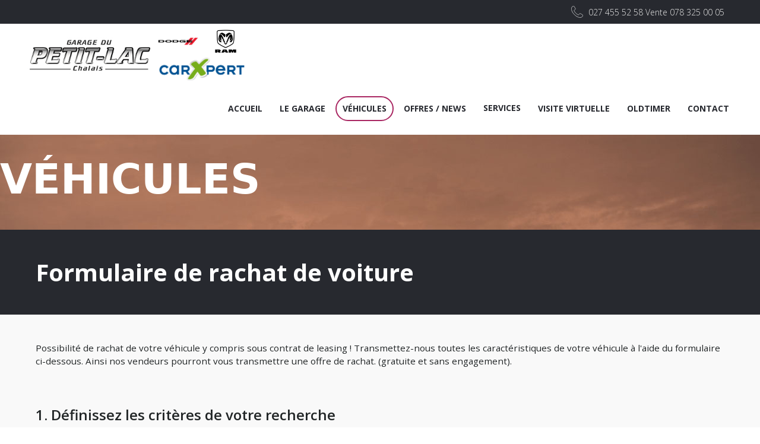

--- FILE ---
content_type: text/html; charset=utf-8
request_url: https://petitlac.ch/vehicules/rachat-de-votre-voiture.html
body_size: 5044
content:
<!DOCTYPE html>
<html lang="fr-fr" dir="ltr">
    <head>
		<meta content='width=device-width, initial-scale=1.0, maximum-scale=1.0, user-scalable=0' name='viewport'/>
		<meta name="format-detection" content="telephone=no">
		<base href="https://petitlac.ch/" />
		<link href="/templates/garage/favicon.ico" rel="shortcut icon" type="image/vnd.microsoft.icon" />
		
		<meta charset="utf-8">
	<meta name="description" content="Garage du Petit Lac, Chalais, Valais, concessionnaire de Service Fiat, Lancia et Alfa Romeo et atelier de réparation. ">
	<meta name="generator" content="Joomla! - Open Source Content Management">
	<title>Rachat de votre voiture</title>
	<link href="/templates/garage/favicon.ico" rel="shortcut icon" type="image/vnd.microsoft.icon">

		<link href="/media/vendor/joomla-custom-elements/css/joomla-alert.min.css?0.2.0" rel="stylesheet" />
	<link href="/media/plg_system_jcepro/site/css/content.min.css?86aa0286b6232c4a5b58f892ce080277" rel="stylesheet" />
	<link href="https://fonts.googleapis.com/css?family=Open+Sans:300,300i,400,400i,600,600i,700,700i,800,800i,900" rel="stylesheet" />
	<link href="https://fonts.googleapis.com/css?family=PT+Sans:400,400i,700,700i" rel="stylesheet" />
	<link href="/templates/garage/css/plugins.css" rel="stylesheet" />
	<link href="/templates/garage/css/style.css" rel="stylesheet" />
	<link href="/templates/garage/css/phocagallery.css" rel="stylesheet" />
	<link href="https://petitlac.ch/modules/mod_contact/assets/css/style.css" rel="stylesheet" />

		<script type="application/json" class="joomla-script-options new">{"joomla.jtext":{"ERROR":"Erreur","MESSAGE":"Message","NOTICE":"Annonce","WARNING":"Avertissement","JCLOSE":"Fermer","JOK":"OK","JOPEN":"Ouvrir","JLIB_FORM_CONTAINS_INVALID_FIELDS":"Le formulaire ne peut pas \u00eatre soumis, car certaines donn\u00e9es requises ne sont pas compl\u00e9t\u00e9es. <br>Veuillez corriger les champs indiqu\u00e9s puis essayez \u00e0 nouveau.","JLIB_FORM_FIELD_REQUIRED_VALUE":"Veuillez compl\u00e9ter ce champ","JLIB_FORM_FIELD_REQUIRED_CHECK":"Une des options doit \u00eatre s\u00e9lectionn\u00e9e","JLIB_FORM_FIELD_INVALID_VALUE":"Cette valeur n'est pas valide"},"system.paths":{"root":"","rootFull":"https:\/\/petitlac.ch\/","base":"","baseFull":"https:\/\/petitlac.ch\/"},"csrf.token":"cc52030cbac8608ae45793c15a4cf1c9","system.keepalive":{"interval":3600000,"uri":"\/component\/ajax\/?format=json"}}</script>
	<script src="/media/system/js/core.min.js?bea7b244e267b04087cedcf531f6fe827a8e101f"></script>
	<script src="/media/system/js/keepalive-es5.min.js?95286f75736560d5dc4acd7d28fe156d95a15a9c" defer nomodule></script>
	<script src="/media/vendor/bootstrap/js/bootstrap-es5.min.js?5.1.3" nomodule defer></script>
	<script src="/media/system/js/messages-es5.min.js?70b6651d6deab46dc8a25f03338f66f540cc62e2" nomodule defer></script>
	<script src="/media/system/js/fields/validate.min.js?c2ee475c523b5f35d6904e791a2188057b01c368" defer></script>
	<script src="/media/system/js/keepalive.min.js?20ace83a13886af1b0b5f58386fd8adf33f586a3" type="module"></script>
	<script src="/media/vendor/bootstrap/js/popover.min.js?5.1.3" type="module"></script>
	<script src="/media/system/js/messages.min.js?7425e8d1cb9e4f061d5e30271d6d99b085344117" type="module"></script>
	<script src="/templates/garage/js/jquery.min.js"></script>
	<script src="/templates/garage/js/plugins/rdnavbar.js"></script>
	<script src="/templates/garage/js/scripts.js"></script>
	<script src="https://petitlac.ch/modules/mod_contact/assets/js/script.js"></script>

		
				<meta name="msapplication-TileColor" content="#ffffff">
		<meta name="theme-color" content="#ffffff">
</head>

<body class=" com_vehicules  view-rachatform no-layout no-task itemid-407 ">
	<div id="wrapper">
		
		<div id="nav">
							<div id="top-page">
					<div class="info">
   <i class="tel"></i>
   <div class="text">027 455 52 58 Vente 078 325 00 05</div>
</div>
				</div>
										
<div class="rd-navbar-wrap">
          <nav class="rd-navbar" data-layout="rd-navbar-fixed" data-sm-layout="rd-navbar-static" data-md-device-layout="rd-navbar-fixed" data-lg-layout="rd-navbar-static" data-lg-device-layout="rd-navbar-static" data-sm-stick-up-offset="50px" data-lg-stick-up-offset="150px">
            <div class="rd-navbar-inner">
              <div class="rd-navbar-panel">
                <div class="rd-navbar-panel-canvas"></div>
                <button class="rd-navbar-toggle" data-rd-navbar-toggle=".rd-navbar-nav-wrap"><span></span></button>
              </div>
            </div>
            <div class="rd-navbar-outer">
              <div class="rd-navbar-inner">
                <div class="rd-navbar-subpanel">
                  <div class="rd-navbar-brand"><a class="brand-name" href="https://petitlac.ch/">
                      <div class="logo"><img src="https://petitlac.ch/images/logo-simple.jpg" alt="Garage du Petit-Lac"></div></a>
				  </div>
				  <div class="version-mobile icons">
					<ul>
						<li class="first-icon">
							<a target="_blank" href="#"><img src="https://petitlac.ch/images/dodge.jpg" width="100" alt="dodge"></a>
							<a target="_blank" href="#"><img src="https://petitlac.ch/images/dodge-ram-symbole.jpg" width="100" alt="Dodge-Ram"></a>
						</li>
						<li class="tow-icon">
							<a target="_blank" href="#"><img src="https://petitlac.ch/images/logox.jpg" width="100" alt="logox"></a>
						</li>
					</ul>
				  </div>
                  <div class="rd-navbar-nav-wrap">
					  
					  <div class="version-desktop icons">
						<ul>
							<li class="first-icon">
								<a target="_blank" href="#"><img src="https://petitlac.ch/images/dodge.jpg" width="100" alt="dodge"></a>
								<a target="_blank" href="#"><img src="https://petitlac.ch/images/dodge-ram-symbole.jpg" width="100" alt="Dodge-Ram"></a>
							</li>
							<li class="tow-icon">
								<a target="_blank" href="#"><img src="https://petitlac.ch/images/logox.jpg" width="100" alt="logox"></a>
							</li>
						</ul>
					  </div>
					  

                    <ul class="rd-navbar-nav">
					 <li class="item-101 default"><a href="/" >Accueil</a></li><li class="item-384 deeper parent"><a href="/le-garage.html" >Le garage</a><ul class="rd-navbar-dropdown"><li class="item-385"><a href="/le-garage/presentation.html" >Présentation</a></li><li class="item-387"><a href="/le-garage/notre-equipe.html" >Notre équipe</a></li><li class="item-388"><a href="/le-garage/horaires.html" >Horaires</a></li></ul></li><li class="item-389 active deeper parent"><a href="/vehicules.html" >Véhicules</a><ul class="rd-navbar-dropdown"><li class="item-402"><a href="/vehicules/nos-occasions.html" >Nos occasions</a></li><li class="item-405"><a href="/vehicules/recherche-de-voiture.html" >Recherche de voiture</a></li><li class="item-407 current active"><a href="/vehicules/rachat-de-votre-voiture.html" aria-current="page">Rachat de votre voiture</a></li></ul></li><li class="item-395"><a href="/offres-news.html" >Offres / News</a></li><li class="item-397 divider deeper parent"><span class="mod-menu__separator separator ">Services</span>
<ul class="rd-navbar-dropdown"><li class="item-398"><a href="/services/entretien-et-reparation.html" >Entretien et réparation</a></li><li class="item-401"><a href="/services/offre-pneus.html" >Offre pneus</a></li></ul></li><li class="item-390"><a href="https://www.google.com/maps/place/Garage+du+Petit-Lac+S%C3%A0rl/@46.271644,7.519453,3a,75y,253h,90t/data=!3m5!1e1!3m3!1s_EKrYnb8rzIAAAQfCONpeQ!2e0!3e2!4m2!3m1!1s0x478f1f0d5ea075c9:0x1c68a6034b74a56a!6m1!1e1?hl=fr" target="_blank" rel="noopener noreferrer">Visite virtuelle</a></li><li class="item-396"><a href="/oldtimer.html" >Oldtimer</a></li><li class="item-123"><a href="/contact.html" >Contact</a></li><li class="item-254 deeper"><a href="tel:027 455 52 58" >027 455 52 58</a><ul class="rd-navbar-dropdown"><li class="item-412"><a href="/admin/gestion-des-offres-news.html" >Gestion des Offres / News</a></li></ul></li></ul>
                    </ul>
                  </div>
                </div>
              </div>
            </div>
          </nav>
        </div>
					</div>
		
		<div class="main">
			
						
						
						
						

			
						
							<div class="middle" id="section-intro">
					<div class="conteneur">
						<h1 class="title">Véhicules</h1>
					</div>
				</div>
						
							<div class="">
					<div id="system-message-container" aria-live="polite"></div>

					
<script src="/templates/garage/js/plugins/sumoselect.js"></script>

<style>
	#form-rachat span.form-control-feedback{ display:none!important; }
	#form-rachat .form-group.title{ margin-top:35px;}
	#form-rachat .form-group h4{ font-weight:600; margin-bottom:30px; }
</style>

<div class="section-detail">
	<div class="box-large">
		<div class="header-detail">
			<div class="container">
				<h3 class="title">Formulaire de rachat de voiture</h3>
			</div>
		</div>
		<div class="box-body gray-bg" id="body-service">
			<div class="intro-form ">
<div id="mod-custom164" class="mod-custom custom">
    <p>Possibilité de rachat de votre véhicule y compris sous contrat de leasing&nbsp;!&nbsp;Transmettez-nous toutes les caractéristiques de votre véhicule à l'aide du formulaire ci-dessous. Ainsi nos vendeurs pourront vous transmettre une offre de rachat. (gratuite et sans engagement).</p>
<p>&nbsp;</p></div>
</div>			
			<div class="form">
				<form id="form-rachat" action="/vehicules/rachat-de-votre-voiture.html?task=rachatform.save" method="post" class="form-validate form-horizontal" enctype="multipart/form-data">
			
					<input type="hidden" name="jform[id]" value="" />
					<input type="hidden" name="jform[state]" value="" />
					<input type="hidden" name="jform[ordering]" value="" />
					<input type="hidden" name="jform[checked_out]" value="" />
					<input type="hidden" name="jform[checked_out_time]" value="" />

															
					<div class="form-group">
						<h4>1. Définissez les critères de votre recherche</h4>
					</div>
					
					<div class="form-group">
						<div class="row">
							<div class="col-xs-12 col-md-6">
								<div class="control-group">
            <div class="control-label"><label id="jform_marque-lbl" for="jform_marque" class="required">
    Marque<span class="star" aria-hidden="true">&#160;*</span></label>
</div>
        <div class="controls">
        

    
    <input
        type="text"
        name="jform[marque]"
        id="jform_marque"
        value=""
                class="form-control required"       placeholder="Marque"   required      >

    

            </div>
</div>
							</div>
							<div class="col-xs-12 col-md-6">
								<div class="control-group">
            <div class="control-label"><label id="jform_modele-lbl" for="jform_modele" class="required">
    Modèle<span class="star" aria-hidden="true">&#160;*</span></label>
</div>
        <div class="controls">
        

    
    <input
        type="text"
        name="jform[modele]"
        id="jform_modele"
        value=""
                class="form-control required"       placeholder="Modèle"   required      >

    

            </div>
</div>
							</div>
						</div>
					</div>
					<div class="form-group">
						<div class="row">
							<div class="col-xs-12 col-md-6">
								<div class="control-group">
            <div class="control-label"><label id="jform_carburant-lbl" for="jform_carburant" class="required">
    Carburant<span class="star" aria-hidden="true">&#160;*</span></label>
</div>
        <div class="controls">
        

    
    <input
        type="text"
        name="jform[carburant]"
        id="jform_carburant"
        value=""
                class="form-control required"       placeholder="Carburant"   required      >

    

            </div>
</div>
							</div>
							<div class="col-xs-12 col-md-6">
								<div class="control-group">
            <div class="control-label"><label id="jform_boite_vitesse-lbl" for="jform_boite_vitesse" class="required">
    Boite à vitesse<span class="star" aria-hidden="true">&#160;*</span></label>
</div>
        <div class="controls">
        

    
    <input
        type="text"
        name="jform[boite_vitesse]"
        id="jform_boite_vitesse"
        value=""
                class="form-control required"       placeholder="Boite à vitesse"   required      >

    

            </div>
</div>
							</div>
						</div>
					</div>
					<div class="form-group">
						<div class="row">
							<div class="col-xs-12 col-md-6">
								<div class="control-group">
            <div class="control-label"><label id="jform_annee-lbl" for="jform_annee">
    Année</label>
</div>
        <div class="controls">
        

    
    <input
        type="text"
        name="jform[annee]"
        id="jform_annee"
        value=""
                class="form-control"       placeholder="Année"         >

    

            </div>
</div>
							</div>
							<div class="kilometrage col-xs-12 col-md-6">
								<div class="control-group">
            <div class="control-label"><label id="jform_km_max-lbl" for="jform_km_max" class="required">
    KM Max<span class="star" aria-hidden="true">&#160;*</span></label>
</div>
        <div class="controls">
        <select id="jform_km_max" name="jform[km_max]" class="form-select form-control SlectBox SumoUnder required" required>
	<option value="Entre 0 et 20000">Entre 0 et 20 000</option>
	<option value="Entre 20000 et 40000">Entre 20 000 et 40 000</option>
	<option value="Entre 40000 et 60000">Entre 40 000 et 60 000</option>
	<option value="Entre 60000 et 80000">Entre 60 000 et 80 000</option>
	<option value="Entre 80000 et 100000">Entre 80 000 et 100 000</option>
	<option value="Entre 100000 et 120000">Entre 100 000 et 120 000</option>
	<option value="Entre 120000 et 140000">Entre 120 000 et 140 000</option>
	<option value="Entre 140000 et 160000">Entre 140 000 et 160 000</option>
	<option value="Entre 160000 et 180000">Entre 160 000 et 180 000</option>
	<option value="Entre 180000 et 200000">Entre 180 000 et 200 000</option>
	<option value="200000 et plus">200 000 et plus</option>
</select>
            </div>
</div>
							</div>
						</div>
					</div>
					<div class="form-group">
						<div class="row">
							<div class="col-xs-12 col-md-6">
								<div class="control-group">
            <div class="control-label"><label id="jform_couleur-lbl" for="jform_couleur">
    Couleur</label>
</div>
        <div class="controls">
        

    
    <input
        type="text"
        name="jform[couleur]"
        id="jform_couleur"
        value=""
                class="form-control"       placeholder="Couleur"         >

    

            </div>
</div>
							</div>
							<div class="col-xs-12 col-md-6">
								<div class="control-group">
            <div class="control-label"><label id="jform_budget-lbl" for="jform_budget" class="required">
    Votre budget<span class="star" aria-hidden="true">&#160;*</span></label>
</div>
        <div class="controls">
        

    
    <input
        type="text"
        name="jform[budget]"
        id="jform_budget"
        value=""
                class="form-control required"       placeholder="Votre budget"   required      >

    

            </div>
</div>
							</div>
						</div>
					</div>
					<div class="form-group">
						<div class="row">
							<div class="col-xs-12 col-md-12">
								<div class="control-group">
            <div class="control-label"><label id="jform_informations_complementaires-lbl" for="jform_informations_complementaires">
    Informations Complémentaires</label>
</div>
        <div class="controls">
        <textarea name="jform[informations_complementaires]" id="jform_informations_complementaires"   class="form-control"  placeholder="Informations Complémentaires"            ></textarea>            </div>
</div>
							</div>
						</div>
					</div>
					
					<div class="form-group title">
						<h4>2. Vos coordonnées</h4>
					</div>
					
					<div class="form-group">
						<div class="row">
							<div class="col-xs-12 col-md-6">
								<div class="control-group">
            <div class="control-label"><label id="jform_nom-lbl" for="jform_nom" class="required">
    Nom<span class="star" aria-hidden="true">&#160;*</span></label>
</div>
        <div class="controls">
        

    
    <input
        type="text"
        name="jform[nom]"
        id="jform_nom"
        value=""
                class="form-control required"       placeholder="Nom"   required      >

    

            </div>
</div>
							</div>
							<div class="col-xs-12 col-md-6">
								<div class="control-group">
            <div class="control-label"><label id="jform_prenom-lbl" for="jform_prenom" class="required">
    Prénom<span class="star" aria-hidden="true">&#160;*</span></label>
</div>
        <div class="controls">
        

    
    <input
        type="text"
        name="jform[prenom]"
        id="jform_prenom"
        value=""
                class="form-control required"       placeholder="Prénom"   required      >

    

            </div>
</div>
							</div>
						</div>
					</div>
					<div class="form-group">
						<div class="row">
							<div class="col-xs-12 col-md-6">
								<div class="control-group">
            <div class="control-label"><label id="jform_email-lbl" for="jform_email" class="required">
    Email<span class="star" aria-hidden="true">&#160;*</span></label>
</div>
        <div class="controls">
        <input type="email" inputmode="email" name="jform[email]" class="form-control validate-email required" id="jform_email" value="" placeholder="Email" required>            </div>
</div>
							</div>
							<div class="col-xs-12 col-md-6">
								<div class="control-group">
            <div class="control-label"><label id="jform_telephone-lbl" for="jform_telephone" class="required">
    Téléphone<span class="star" aria-hidden="true">&#160;*</span></label>
</div>
        <div class="controls">
        

    
    <input
        type="text"
        name="jform[telephone]"
        id="jform_telephone"
        value=""
                class="form-control required"       placeholder="Téléphone"   required      >

    

            </div>
</div>
							</div>
						</div>
					</div>
					
					<div class="control-group">
						<div class="controls">
															<button type="submit" class="validate btn btn-primary">
									<span class="fas fa-check" aria-hidden="true"></span>
									Envoyer								</button>
													</div>
					</div>
					
					<input type="hidden" name="option" value="com_vehicules"/>
					<input type="hidden" name="task" value="rachatform.save"/>
					<input type="hidden" name="cc52030cbac8608ae45793c15a4cf1c9" value="1">				</form>
			</div>
			
		</div>
	</div>
</div>

<script>
	jQuery(document).ready(function () {
		jQuery('.kilometrage .SlectBox').SumoSelect();
	});
</script>
				</div>
					  
					
						
		</div>
		
					<div id="footer">
				<div class="container">
					<div class="row">
						


 <div class="col-lg-3 col-md-6">
    <div class="item">
	         <div class="title">Le garage</div>
        <ul class="list">
           	            	 <li><a href="/le-garage.html">Présentation</a></li>
           	            	 <li><a href="/le-garage/notre-equipe.html">Notre équipe</a></li>
           	            	 <li><a href="/le-garage/horaires.html">Horaires</a></li>
           	         </ul>
    </div>
</div>
 


 <div class="col-lg-3 col-md-6">
    <div class="item">
	         <div class="title">Accès Rapide</div>
        <ul class="list">
           	            	 <li><a href="/contact/#prise-rendez-vous">Prendre rendez-vous</a></li>
           	            	 <li><a href="/conditions-d-utilisation.html">Conditions d’utilisation</a></li>
           	            	 <li><a href="/politique-de-confidentialite.html">Politique de confidentialité</a></li>
           	         </ul>
    </div>
</div>
 ﻿ <div class="col-lg-3 col-md-6">
              <div class="item">
			                  <div class="title">Nous trouver</div>
                <div class="paragraph">
				 	<p>Garage du Petit-Lac Sàrl<br />Route de Chippis 47<br />3966 Chalais</p>
<p>Tél. 027 455 52 58</p>				</div>
                <a class="write_to_us" href="/contact.html">Nous écrire</a>
                <div class="medias">
				<a class="media facebook" target="_blank" href="https://www.facebook.com/petitlacchalais/"></a>
				<a class="media instagram" target="_blank" href="https://www.instagram.com/garagedupetitlac/?igshid=YmMyMTA2M2Y%3D"></a>
				</div>
              </div>
</div>



<div class="col-lg-3 col-md-6">
    <div class="item last form-newslleter">
					<div class="round-btn"><a href="tel:027 455 52 58">027 455 52 58</a></div>
					</div>
					<div class="row">
											</div>
				</div>
				<div class="container">
					<div class="row">
						<div class="copyright">
															
<div id="mod-custom124" class="mod-custom custom">
    <p><span class="company">Garage du Petit-Lac Sàrl 2023&nbsp;<span class="pipe">|</span> <a href="/plan-du-site.html?view=html&amp;id=1">Plan du site</a> </span></p></div>

														<span class="pipe">|</span>
							<a class="production" href="https://www.imedia.ch" target="_blank"> Création imedia.ch</a>
						</div>
					</div>
				</div>
			</div>
				
	</div>
 
		
</body>
</html>


--- FILE ---
content_type: text/css
request_url: https://petitlac.ch/templates/garage/css/style.css
body_size: 13413
content:
h1,
h2,
h3,
h4,
h5,
h6,
p {
    margin: 0
}

body {
    overflow-x: hidden;
    -webkit-font-smoothing: antialiased;
    -moz-osx-font-smoothing: grayscale
}

a {
    text-decoration: none !important
}

input,
button {
    outline: none
}

button:focus {
    outline: none
}

@font-face {
    font-family: 'Glacial Indifference';
    src: url("../fonts/GlacialIndifference-Bold.ttf") format("truetype");
    font-weight: bold;
    font-style: normal
}

@font-face {
    font-family: 'Glacial Indifference';
    src: url("../fonts/GlacialIndifference-Italic.ttf") format("truetype");
    font-weight: normal;
    font-style: italic
}

@font-face {
    font-family: 'Glacial Indifference';
    src: url("../fonts/GlacialIndifference-Regular.ttf") format("truetype");
    font-weight: normal;
    font-style: normal
}

#nav .heigh0 {
    height: 0px !important
}

#nav #top-page {
    background: #27292f;
    text-align: right;
    padding: 0 60px;
    max-height: 40px;
    line-height: 40px;
    font-family: "Open Sans", Helvetica, Arial, sans-serif;
    font-size: 17px;
    color: #d6d6d6;
    font-weight: 500;
    transition: .3s all ease;
	width:100%;
	z-index: 99;
}


   
@media (max-width: 769px) {
    #nav #top-page {
        display: none
    }
}

#nav .info .tel {
    background: url(../img/tel.svg) no-repeat;
    display: inline-block;
    width: 20px;
    height: 20px;
    vertical-align: sub;
    margin-right: 5px
}

#nav .info .text {
    display: inline-block;
    font-family: "Open Sans", Helvetica, Arial, sans-serif;
    font-size: 14px;
    color: #eaeaea;
    font-weight: 300
}

#nav .rd-navbar-outer {
    /*background: url(../img/background/bg-menu.png) center/cover no-repeat*/
	background-color: #ffffff;
}

@media (max-width: 1200px) {
    #nav .rd-navbar-outer {
        height: 130px
    }
}

#nav .rd-navbar-outer .rd-navbar-inner {
    width: 100%;
    display: inline-block;
    padding: 10px 35px 0 45px;
    max-width: 100%;
	position: relative;
}

#nav .rd-navbar-outer .rd-navbar-inner .rd-navbar-nav {
    padding-left: 0px
}

@media (min-width: 992px) {
    #nav .rd-navbar-outer .rd-navbar-inner .rd-navbar-nav {
        float: right;
		margin-top: 25px;
    }
}

#nav .rd-navbar-outer .rd-navbar-inner .rd-navbar-nav>li {
    float: left;
    position: relative;
    list-style: none;
	transition:none;
}

@media (min-width: 992px) {
    #nav .rd-navbar-outer .rd-navbar-inner .rd-navbar-nav>li {
        padding: 5px 21px;
        margin-right: 5px
    }
}

@media (max-width: 992px) {
    #nav .rd-navbar-outer .rd-navbar-inner .rd-navbar-nav>li {
        float: none
    }
}

@media (min-width: 992px) {
    #nav .rd-navbar-outer .rd-navbar-inner .rd-navbar-nav>li:hover,
    #nav .rd-navbar-outer .rd-navbar-inner .rd-navbar-nav>li.active {
        border-radius: 31px;
        border: 2px solid #a92762;
        color: #a92762;
        padding: 6px 19px;
        margin-top: -3px
    }
}

#nav .rd-navbar-outer .rd-navbar-inner .rd-navbar-nav>li>a,
#nav .rd-navbar-outer .rd-navbar-inner .rd-navbar-nav>li>span {
    font-family: "Open Sans", Helvetica, Arial, sans-serif;
    font-size: 14px;
    color: #27292f;
    font-weight: 700;
    text-transform: uppercase;
	cursor: pointer;
}

@media (min-width: 992px) {
    #nav .rd-navbar-outer .rd-navbar-inner .rd-navbar-nav>li>a,
	#nav .rd-navbar-outer .rd-navbar-inner .rd-navbar-nav>li>span{
        padding: 0px
    }
}

@media (min-width: 1024px) and (max-width: 1057px) {
    #nav .rd-navbar-outer .rd-navbar-inner .rd-navbar-nav>li>a,
	#nav .rd-navbar-outer .rd-navbar-inner .rd-navbar-nav>li>span{
        font-size: 11px
    }
}

@media (max-width: 992px) {
    #nav .rd-navbar-outer .rd-navbar-inner .rd-navbar-nav>li>a,
	#nav .rd-navbar-outer .rd-navbar-inner .rd-navbar-nav>li>span{
        padding: 8px;
		color: #fff;
    }
}

#nav .rd-navbar-outer .rd-navbar-inner .rd-navbar-dropdown {
    list-style: none;
    padding: 15px 25px;
    text-align: left;
    background: #27292f;
    z-index: 999
}

#nav .rd-navbar-outer .rd-navbar-inner .rd-navbar-dropdown:before {
    content: '';
    position: absolute;
    bottom: 100%;
    left: 48%;
    width: 0;
    height: 0;
    border-style: solid;
    border-width: 8px 8px 0 8px;
    border-color: #27292f transparent transparent transparent;
    -webkit-transform: rotate(-180deg);
    -moz-transform: rotate(-180deg);
    -ms-transform: rotate(-180deg);
    -o-transform: rotate(-180deg);
    transform: rotate(-180deg)
}

#nav .rd-navbar-outer .rd-navbar-inner .rd-navbar-dropdown li {
    width: 100%;
    margin-bottom: 10px
}

#nav .rd-navbar-outer .rd-navbar-inner .rd-navbar-dropdown li a {
    border-radius: 0px !important;
    border: 0px solid #a92762 !important;
    padding: 8px !important;
    line-height: 100%;
    background: transparent;
    font-family: "Open Sans", Helvetica, Arial, sans-serif;
    font-size: 13px;
    color: #fff;
    font-weight: 500;
    text-transform: uppercase
}

#nav .rd-navbar-outer .rd-navbar-inner .rd-navbar-dropdown li a:hover {
    color: #a92762
}

@media (max-width: 992px) {
    #nav .rd-navbar-outer .rd-navbar-inner .rd-navbar-dropdown li a:hover {
        color: #fff
    }
}

#nav .rd-navbar-outer .rd-navbar-inner .rd-navbar-dropdown li.active a {
    color: #a92762
}

#nav .rd-navbar-fixed .rd-navbar-nav li:hover>a {
    color: #fff;
    background: #a92762
}

#nav .rd-navbar-fixed .rd-navbar-dropdown:before {
    display: none
}

#nav .rd-navbar-fixed .rd-navbar-submenu .rd-navbar-dropdown {
    padding: 0px
}

#nav .rd-navbar-fixed .rd-navbar-inner .rd-navbar-dropdown li {
    margin-bottom: 0px
}

#nav .rd-navbar-fixed .rd-navbar-submenu .rd-navbar-dropdown>li>a {
    padding: 18px 56px 18px 30px !important
}

#nav .rd-navbar-fixed .rd-navbar-submenu-toggle:before {
    content: '\f078';
    position: absolute;
    top: 22px;
    right: 0;
    width: 65px;
    height: 48px;
    font: 400 14px "FontAwesome";
    line-height: 48px;
    text-align: center;
    transition: 0.4s all ease;
    z-index: 2;
    color: #fff
}

#nav .rd-navbar-fixed .rd-navbar-brand {
    display: inline-block;
    text-align: left;
    top: 7.5px;
    left: 50%;
    white-space: nowrap;
    overflow: visible;
    text-overflow: ellipsis;
    font-size: 22px;
    line-height: 46px;
    height: 48px;
    z-index: 9999999;
    -webkit-transform: translateX(-50%);
    transform: translateX(-50%)
}

@media (max-width: 992px) {
    #nav .rd-navbar-fixed .rd-navbar-brand {
        text-align: center;
		top: 12px;
		left: 60px;
		width: auto;
		right: auto;
		transform: none;
    }
	.rd-navbar-fixed .rd-navbar-nav-wrap{
		top: -40px;
	}
}

#nav .rd-navbar-fixed .rd-navbar-brand img {
    display: block;
    height: 48px;
    margin: 0 auto
}

#nav .rd-navbar-fixed .rd-navbar-panel-canvas {
    box-shadow: 0 0 13px -1px rgba(0, 0, 0, 0.17);
    background: #fff;
}

#nav .rd-navbar-toggle {
    width: 48px;
    height: 48px;
    line-height: 48px;
    cursor: pointer;
    color: #fff;
    background-color: transparent;
    border: none;
    z-index: 9999999
}

#nav .rd-navbar-toggle.active span:before {
    -webkit-transform: rotate3d(0, 0, 1, -40deg);
    transform: rotate3d(0, 0, 1, -40deg)
}

#nav .rd-navbar-toggle.active span:before,
#nav .rd-navbar-toggle.active span:after {
    top: 0;
    width: 15px
}

#nav .rd-navbar-toggle span:before,
#nav .rd-navbar-toggle span:after {
    -webkit-transform-origin: 1.71429px center;
    -moz-transform-origin: 1.71429px center;
    -ms-transform-origin: 1.71429px center;
    transform-origin: 1.71429px center;
    -webkit-transform-origin: 1.71429px center;
    -moz-transform-origin: 1.71429px center;
    -ms-transform-origin: 1.71429px center;
    transform-origin: 1.71429px center
}

#nav .rd-navbar-toggle span:after,
#nav .rd-navbar-toggle span:before,
#nav .rd-navbar-toggle span {
    width: 24px;
    height: 4px;
    background-color: #27292f;
    backface-visibility: hidden;
    border-radius: 2px
}

#nav .rd-navbar-toggle span:after,
#nav .rd-navbar-toggle span:before {
    content: "";
    position: absolute;
    left: 0
}

#nav .rd-navbar-toggle span:before {
    top: -8px
}

#nav .rd-navbar-fixed .rd-navbar-panel {
    display: -ms-flexbox;
    display: -webkit-flex;
    display: flex;
    position: fixed;
    left: 0;
    top: 0;
    right: 0;
    padding: 4px;
    height: 56px;
    color: #fff;
    z-index: 999999
}

#nav .rd-navbar-toggle span:after {
    top: 8px
}

#nav .logo {
    float: left;
	position: relative;
	margin-right: 5px;
    -webkit-transform: translateY(12px);
    -moz-transform: translateY(12px);
    transform: translateY(12px);
}
#nav .logo img {
    max-width: 100%;
}
@media (max-width: 992px) {
	#nav .logo {
		transform: none;
		margin: 0;
	}
}
@media (min-width: 992px) {
    #nav .logo {
        width: 210px;
    }
}

@media (max-width: 1200px) and (min-width: 992px) {
    #nav .logo {
        width: 130px
    }
}

@media (min-width: 992px) {
    #nav .rd-navbar-inner {
        display: none
    }
}

#nav .rd-navbar--is-stuck {
    z-index: 999
}

#nav .rd-navbar--is-stuck .rd-navbar-outer {
    background: #ffffff;
    box-shadow: 0 3px 60px 10px rgba(0, 0, 0, 0.1);
    height: 68px
}

#nav .rd-navbar--is-stuck .rd-navbar-outer .rd-navbar-nav
{
    position: relative;
    top: -50px;
}

#nav .rd-navbar--is-stuck .rd-navbar-outer .rd-navbar-inner {
    padding: 5px 60px
}

#nav .rd-navbar--is-stuck .rd-navbar-outer .rd-navbar-inner .rd-navbar-nav {
    margin-top: 10px;
    margin-bottom: 0px
}

#nav .rd-navbar--is-stuck .rd-navbar-outer .logo {
    width: 130px;
	transform: none;
}

#nav .rd-navbar--is-stuck .rd-navbar-outer .logo img {
    height: auto;
}

#nav .rd-navbar--is-stuck .rd-navbar-nav-wrap {
    padding-top: 7px;
    z-index: 99999
}

#nav .navbar-panel .header-panel {
    transition: .3s all ease;
    display: inline-block;
    width: 100%
}

#nav .navbar-panel .header-panel .menus-panel {
    width: 100%;
    display: inline-block;
    padding: 35px 60px
}

#banner {
    position: relative;
    background-color: #b97f62;
    text-align: center
}

@media (max-width: 992px) {
    #banner {
        //max-height: 514px
    }
}

#banner .sliders .title {
    position: absolute;
    top: 23%;
    width: 100%;
    font-family: "Open Sans", Helvetica, Arial, sans-serif;
    font-size: 70px;
    color: #fff;
    font-weight: 700;
    text-transform: uppercase;
    line-height: 100%
}

@media (max-width: 992px) {
    #banner .sliders .title {
        font-size: 50px
    }
}

@media (max-width: 769px) {
    #banner .sliders .title {
        font-family: "Open Sans", Helvetica, Arial, sans-serif;
        font-size: 40px;
        color: #fff;
        font-weight: 700;
        text-transform: uppercase
    }
}

@media (max-width: 667px) {
    #banner .sliders .title {
        font-family: "Open Sans", Helvetica, Arial, sans-serif;
        font-size: 20px;
        color: #fff;
        font-weight: 700;
        text-transform: uppercase
    }
	#banner .sliders .title span{
		font-size: 16px !important;
	}
}

@media (max-width: 350px) {
    #banner .sliders .title {
        top: 15%
    }
}

#banner .owl-carousel .owl-item {
    //max-height: 745px
}

#banner .owl-carousel .owl-item img {
    object-fit: cover;
    height: 100%;
    max-height: 700px;
    opacity: 0;
    display: none;;
}

#banner .owl-carousel .owl-item .item {
    background-position: center;
    background-size: cover;
    width: 100%;
    padding-bottom: 42%;
}

#banner .brands {
    top: 20px;
    z-index: 99;
    width: 100%;
    position: absolute;
    text-align: left;
    left: 45px;
}

@media (max-width: 667px) {
    #banner .owl-carousel .owl-item .item {
		padding-bottom: 65%;
    }
}

@media (max-width: 576px) {
    #banner .brands {
        top: 21%;
        width: 71%;
        left: 16%
    }
}

@media (max-width: 350px) {
    #banner .brands {
        margin-top: 44px
    }
}

#banner .brands .item {
    margin-right: 20px;
    margin-bottom: 30px;
}

@media (max-width: 350px) {
    #banner .brands .item {
        margin-right: 17px;
        width: 38%
    }
}

#banner .brands .item:last-child {
    margin-right: 20px
}

#banner .brands .item img {
    width: 204px
}

@media (max-width: 667px) {
    #banner .brands .item img {
        width: 145px
    }
}

@media (max-width: 420px) {
    #banner .brands .item img {
        width: 90px
    }
}

@media (max-width: 480px) {
    #banner .item {
        padding-right: 0px
    }
    #banner .item.slick-slide img {
        margin: 0 auto
    }
    #banner .slick-next {
        right: 13px
    }
    #banner .slick-prev {
        left: 13px
    }
}

#footer {
    /*background-image: url(../img/background/footerbg.png);*/
    background-repeat: no-repeat;
    background-size: cover;
    background-position: center;
    padding-top: 100px;
    padding-bottom: 60px;
    color: #fff;
    position: relative;
    background: #27292f;
	top: 0!important;
}

@media (max-width: 667px) {
    #footer {
        padding-top: 60px
    }
}

@media (max-width: 1024px) and (min-width: 768px) {
    #footer .container {
        padding: 0 60px;
        width: 100%
    }
}

@media (max-width: 667px) {
    #footer .container {
        width: 100%
    }
}

@media (max-width: 991px) {
    #footer .item {
        margin-bottom: 50px
    }
}

#footer .item.last {
    max-width: 240px
}

@media (min-width: 580px) {
    #footer .item.last {
        max-width: 100%
    }
}

#footer .item.last .title {
    text-align: center;
    margin-bottom: 10px;
    margin-top: 42px
}

@media (max-width: 768px) {
    #footer .item.last .title {
        text-align: left
    }
}

#footer .item .title {
    font-family: "Open Sans", Helvetica, Arial, sans-serif;
    font-size: 23px;
    color: #a92762;
    font-weight: 600;
    line-height: 100%;
    margin-bottom: 22px
}

#footer .item ul {
    list-style: none;
    padding: 0px;
    line-height: 22px
}

#footer .item ul a {
    font-family: "Open Sans", Helvetica, Arial, sans-serif;
    font-size: 15px;
    color: #fff;
    font-weight: 500
}

#footer .item ul a:hover {
    color: #d3d3d3
}

#footer .item .paragraph {
    line-height: 18px;
    font-family: "Open Sans", Helvetica, Arial, sans-serif;
    font-size: 15px;
    color: #fff;
    font-weight: 500
}

#footer .round-btn, #footer .acym_module_form input.subbutton {
    width: 240px;
	max-width: 100%;
}

#footer .round-btn a {
    color: #fff
}

#footer .round-btn:hover a {
    color: #fff
}

#footer .round-btn .round-btn:not(.subscribe) {
    font-size: 21px;
    font-weight: 600;
    padding: 10px 7px
}

#footer .subscribe, #footer .acym_module_form input.subbutton {
    margin-top: 10px;
    font-family: "Open Sans", Helvetica, Arial, sans-serif;
    font-size: 19px;
    color: #fff;
    font-weight: 700;
    text-transform: uppercase
}

#footer .subscribe:hover {
    border: 0px solid #fff
}

#footer .write_to_us {
    font-family: "Open Sans", Helvetica, Arial, sans-serif;
    font-size: 15px;
    color: #a92762;
    font-weight: 600
}

#footer .write_to_us:hover {
    color: #b63f79
}

#footer input::-webkit-input-placeholder {
    color: #acacac
}

#footer input::-moz-placeholder {
    color: #acacac
}

#footer input:-ms-input-placeholder {
    color: #acacac
}

#footer input:-moz-placeholder {
    color: #acacac
}

#footer .round-input, #footer .acym_module_form .acym__user__edit__email {
    font-size: 14px;
    width: 240px;
    padding: 13px 15px;
    border: 3px solid #fff;
	max-width: 100%;
}

#footer .round-input.error, #footer .acym_module_form .acym__user__edit__email.acym_invalid_field {
    border: 3px solid #a92762!important;
	background: transparent !important;
}

#footer .medias {
    margin-top: 10px
}

#footer .medias .media {
    display: inline-block;
    width: 53px;
	margin: 0 5px 0 0;
}

#footer .medias .media.facebook {
	background: url(../img/icon/facebook.svg) no-repeat center center;
	background-size: 30px 30px !important;
    border: 1px solid #aeaeae;
    border-radius: 100%;
    width: 53px;
    height: 53px;
}

#footer .medias .media.instagram {
    background: url(../img/icon/instagram.svg) no-repeat center center;
	background-size: 30px 30px !important;
    border: 1px solid #aeaeae;
    border-radius: 100%;
    width: 53px;
    height: 53px;
}

#footer .medias .media.facebook:hover {
    border: 1px solid #a92762;
    background: #a92762 url(../img/icon/facebook-hover.svg) no-repeat center center;
	background-size: 30px 30px !important;
    -webkit-transition: all 400ms ease;
    -moz-transition: all 400ms ease;
    transition: all 400ms ease
}
#footer .medias .media.instagram:hover {
    border: 1px solid #a92762;
    background: #a92762 url(../img/icon/instagram-hover.svg) no-repeat center center;
	background-size: 30px 30px !important;
    -webkit-transition: all 400ms ease;
    -moz-transition: all 400ms ease;
    transition: all 400ms ease
}

#footer .copyright {
    width: 100%;
    text-align: center;
    margin-top: 180px;
    font-family: "Open Sans", Helvetica, Arial, sans-serif;
    font-size: 15px;
    color: #fff;
    font-weight: 500
}

#footer .copyright .production {
    font-family: "Open Sans", Helvetica, Arial, sans-serif;
    font-size: 15px;
    color: #a92762;
    font-weight: 500
}

@media (max-width: 667px) {
    #footer .copyright .production {
        display: block
    }
}

@media (max-width: 667px) {
    #footer .copyright .pipe {
        display: none
    }
}

#footer .response {
    width: 240px
}

#search {
    max-width: 1295px;
    margin-left: auto;
    margin-right: auto;
    background: transparent;
    position: relative;
    top: 0;
    z-index: 99;
	margin-top: 30px;
	margin-bottom: 60px;
}

@media screen and (max-width: 1199px) {
	#search {
		top: 0;
	}
}

#search .band,
#services .band {
    background: #27292f;
    padding: 30px 60px 30px
}

#search .band .title,
#services .band .title {
    font-family: "Open Sans", Helvetica, Arial, sans-serif;
    font-size: 40px;
    color: #fff;
    font-weight: 800
}

@media screen and (max-width: 667px) {
    #search .band,
    #services .band {
        padding: 15px
    }
    #search .band .title,
    #services .band .title {
        font-family: "Open Sans", Helvetica, Arial, sans-serif;
        font-size: 30px;
        color: #fff;
        font-weight: 700
    }
}

#search .search {
    position: relative;
    padding: 45px 98px 65px 60px;
    -webkit-box-shadow: 0 3px 60px 10px rgba(0, 0, 0, 0.1);
    -moz-box-shadow: 0 3px 60px 10px rgba(0, 0, 0, 0.1);
    box-shadow: 0 3px 60px 10px rgba(0, 0, 0, 0.1)
}

@media screen and (max-width: 667px) {
    #search .search {
        padding: 58px 25px 80px 25px
    }
}

@media screen and (max-width: 575px) {
    #search .search .col.col-md-2.col-sm-2 {
        width: 100%;
        display: block;
        flex-basis: inherit
    }
}

#search .search .col.col-md-10.col-sm-10 .col.col-md-6.col-sm-6 {
    flex-basis: inherit
}

#search .search .label {
    font-family: "Open Sans", Helvetica, Arial, sans-serif;
    font-size: 17.5px;
    color: #212526;
    font-weight: 600;
    line-height: 45px;
    -webkit-transform: translateY(-50%);
    -moz-transform: translateY(-50%);
    -ms-transform: translateY(-50%);
    -o-transform: translateY(-50%);
    transform: translateY(-50%);
    -webkit-transition: .3s;
    -moz-transition: .3s;
    transition: .3s;
    display: inline
}

#search .search .col-md-10 {
    padding-left: 0px
}

#search .search .price .box-form {
    margin-bottom: 16px
}

#search .form-action {
    margin-top: 48px;
    text-align: center
}

#search .form-action .search-button {
    cursor: pointer;
    background: #a92762;
    border: 0px solid #a92762;
    border-radius: 40px;
    padding: 12px 30px;
    font-family: "Open Sans", Helvetica, Arial, sans-serif;
    font-size: 16px;
    color: #fff;
    font-weight: 700;
    text-transform: uppercase;
    letter-spacing: 0.7px
}

#search .form-action .search-button:hover:hover {
    -webkit-transition: all 400ms ease;
    -moz-transition: all 400ms ease;
    transition: all 400ms ease;
    background: #b63f79
}

.SumoSelect {
    width: 100%
}

.SumoSelect>.CaptionCont>label>i {
    background: url(../img/icon/arrow.png) no-repeat;
    background-size: contain;
    background-position: center;
    top: 7px
}

.SumoSelect>.optWrapper {
    border-radius: 0px
}

.SumoSelect>.optWrapper .options li.opt {
    border-radius: 0px
}

.SumoSelect>.optWrapper .options li.opt:hover {
    -webkit-transition: all 500ms ease;
    -moz-transition: all 500ms ease;
    transition: all 500ms ease;
    background: #cd4745;
    color: #fff
}

.SumoSelect>.CaptionCont>span {
    color: #bfc0c2;
    font-family: "Open Sans", Helvetica, Arial, sans-serif;
    font-size: 14.5px;
    color: #bfc0c2;
    font-weight: 600
}

.SumoSelect>.CaptionCont {
    border: 0px solid #A4A4A4
}

.SumoSelect>.CaptionCont>label {
    position: absolute;
    top: 0;
    right: 15px
}

.SumoSelect.open .CaptionCont {
    -webkit-transition: border-color ease-in-out 0.15s, box-shadow ease-in-out 0.15s;
    -o-transition: border-color ease-in-out 0.15s, box-shadow ease-in-out 0.15s;
    transition: border-color ease-in-out 0.15s, box-shadow ease-in-out 0.15s;
    border-color: #f2f2f2;
    border-width: 3px;
    padding: 10px 12px;
    box-shadow: none
}

.SumoSelect.open>.optWrapper {
    border: 3px solid #f2f2f2;
    border-top: 0
}

.SumoSelect.open>.optWrapper {
    top: 47px
}

.SelectBox {
    padding: 13px 15px
}

.SumoSelect.open>.CaptionCont,
.SumoSelect:focus>.CaptionCont,
.SumoSelect:hover>.CaptionCont {
    box-shadow: none;
    border-color: #f2f2f2
}

.home_page #search-result {
    margin-top: 15px
}

#search-result {
    display: none
}

#search-result .cars-list {
    margin-top: 0px;
    padding-bottom: 0px
}

#search-result .pagination {
    margin-bottom: 38px
}

#search-result .cars-list .item {
    margin-bottom: 35px
}

.oldprice.price-0 {
    display: none !important
}

.Teaser {
    text-transform: capitalize
}

.distance-null {
    display: none
}

.cars-list {
    position: relative;
    background: #ffffff;
    max-width: 1295px;
    margin-left: auto;
    margin-right: auto;
    margin-top: 20px
}

.cars-list .main-title {
    line-height: 53px;
    text-align: center;
    margin-bottom: 50px;
    font-family: "Open Sans", Helvetica, Arial, sans-serif;
    font-size: 40px;
    color: #27292f;
    font-weight: 800
}

#search .main-title {
    line-height: 53px;
    text-align: center;
    margin-bottom: 50px;
    font-family: "Open Sans", Helvetica, Arial, sans-serif;
    font-size: 40px;
    color: #27292f;
    font-weight: 800
}

@media (max-width: 769px) {
    .cars-list .main-title,
    #search .main-title {
        font-size: 37px
    }
}

@media (max-width: 576px) {
    .cars-list .car-titles,
    .cars-list .car-gray {
        height: auto !important
    }
}

.cars-list.category-list {
    margin-top: 25px;
    padding-bottom: 55px
}

.cars-list.category-list .row:last-child .item {
    margin-bottom: 0px
}

@media (max-width: 667px) {
    .cars-list.category-list .row:last-child .item {
        margin-bottom: 80px
    }
}

.cars-list.category-list+.pagination {
    margin: 45px auto 45px
}

@media (max-width: 1295px) {
    .cars-list {
        width: 100%;
        padding-left: 60px;
        padding-right: 60px
    }
}

@media (max-width: 575px) {
    .cars-list .row>.col-md-3:last-child .item {
        margin-bottom: 0px
    }
}

.cars-list .item {
    text-align: center;
    position: relative;
    padding-bottom: 60px
}

.cars-list .item .solde {
    position: absolute;
    position: absolute;
    top: 0px;
    letter-spacing: 1px;
    font-family: "Open Sans", Helvetica, Arial, sans-serif;
    font-size: 43px;
    color: #a92762;
    font-weight: 700;
    width: 100%
}

@media (max-width: 992px) {
    .cars-list .item .solde {
        font-size: 25px
    }
}

@media (max-width: 769px) {
    .cars-list .item .solde {
        font-size: 18px
    }
}

@media (max-width: 667px) {
    .cars-list .item .solde {
        font-size: 30px
    }
}

@media (max-width: 575px) {
    .cars-list .item {
        padding-bottom: 40px
    }
}

.cars-list .item img {
    width: 100%
}

.cars-list .item .title,
.cars-list .item .subtitle {
    font-family: "Open Sans", Helvetica, Arial, sans-serif;
    font-size: 18px;
    color: #27292f;
    font-weight: 700;
    text-align: center
}

@media (max-width: 1024px) {
    .cars-list .item .title,
    .cars-list .item .subtitle {
        font-family: "Open Sans", Helvetica, Arial, sans-serif;
        font-size: 15px;
        color: #27292f;
        font-weight: 700
    }
}

@media (max-width: 769x) {
    .cars-list .item .title,
    .cars-list .item .subtitle {
        font-size: 13px
    }
}

.cars-list .item .title {
    margin-top: 20px;
    text-align: center
}

.cars-list .item .graydesc {
    text-align: center;
    font-family: "Open Sans", Helvetica, Arial, sans-serif;
    font-size: 14px;
    color: #bfc0c2;
    font-weight: 700;
    margin-top: 15px;
    line-height: 22px
}

@media (max-width: 769px) {
    .cars-list .item .graydesc {
        font-size: 12px;
        line-height: 18px
    }
}

.cars-list .item .distance {
    text-align: center;
    font-family: "Open Sans", Helvetica, Arial, sans-serif;
    font-size: 15px;
    color: #bfc0c2;
    font-weight: 700;
    margin-top: 0px
}

.cars-list .item .price {
    font-family: "Open Sans", Helvetica, Arial, sans-serif;
    font-size: 24px;
    color: #a92762;
    font-weight: 700;
    line-height: 30px;
    margin-top: 10px
}

@media (max-width: 769px) {
    .cars-list .item .price {
        font-family: "Glacial Indifference", Georgia, "Times New Roman", Times, serif;
        font-size: 20px;
        color: #a92762;
        font-weight: 700
    }
}

.cars-list .item .oldprice {
    font-family: "Open Sans", Helvetica, Arial, sans-serif;
    font-size: 15px;
    color: #27292f;
    font-weight: 600;
    line-height: 20px
}

.cars-list .separator {
    margin: 70px auto;
    width: 100%;
    border: 1px solid #808080
}

@media (max-width: 769px) {
    .cars-list .separator {
        margin: 50px auto
    }
}

@media screen and (max-width: 769px) {
    .cars-list {
        padding: 0px 20px 75px
    }
}

#services {
    background: #f9f9f9;
    padding-top: 0;
    padding-bottom: 0;
    position: relative;
	top: -50px;
    z-index: 99;
}

@media (max-width: 667px) {
    #services {
        padding-top: 0
    }
}

#services .conteneur {
    max-width: 1295px;
    margin-left: auto;
    margin-right: auto
}

@media (max-width: 480px) {
    #services .conteneur .col.col-md-4 {
        width: 100%;
        -webkit-flex-basis: inherit;
        -ms-flex-preferred-size: inherit;
        flex-basis: inherit;
        -webkit-box-flex: inherit;
        -webkit-flex-grow: inherit;
        -ms-flex-positive: inherit;
        flex-grow: inherit;
        max-width: 100%
    }
}

#services .main-title {
    text-align: center;
    margin-bottom: 45px;
    line-height: 35px;
    font-family: "Open Sans", Helvetica, Arial, sans-serif;
    font-size: 40px;
    color: #27292f;
    font-weight: 800
}

@media (max-width: 769px) {
    #services .main-title {
        font-size: 28px
    }
}

#services .item {
    text-align: center;
    padding-bottom: 45px
}

#services .item .icon-bloc {
    width: 205px;
    height: 205px;
    display: inline-block;
    position: relative
}

#services .item .icon-bloc:hover .icon.icon-back {
    -webkit-transform: scale(1);
    -moz-transform: scale(1);
    -o-transform: scale(1);
    -ms-transform: scale(1);
    transform: scale(1);
    opacity: 1;
    pointer-events: auto
}

#services .item .icon {
    background-image: url(../img/white/vente-de-voiture.svg);
    width: 100%;
    height: 100%;
    background-repeat: no-repeat;
    position: absolute;
    margin: 0 auto
}

@media (max-width: 769px) {
    #services .item .icon {
        width: 100%;
        max-height: 182px
    }
}

@media (max-width: 480px) {
    #services .item .icon {
        background-size: contain;
        background-position: center
    }
}

#services .item .icon.icon-back {
    background-image: url(../img/vente_de_voiture_red.svg);
    opacity: 0;
    pointer-events: none;
    -webkit-transform: scale(0.95);
    -moz-transform: scale(0.95);
    -ms-transform: scale(0.95);
    -o-transform: scale(0.95);
    transform: scale(0.95);
    -webkit-transition: all 0.4s ease-in-out 0.2s;
    -moz-transition: all 0.4s ease-in-out 0.2s;
    transition: all 0.4s ease-in-out 0.2s
}

#services .item .title {
    margin-top: 10px
}

@media (max-width: 769px) {
    #services .item .title {
        margin-top: 0px
    }
}

#services .item .title a {
    font-family: "Open Sans", Helvetica, Arial, sans-serif;
    font-size: 18px;
    color: #27292f;
    font-weight: 700
}

@media (max-width: 769px) {
    #services .item .title a {
        font-size: 17px
    }
}

#services [class*="col-"] {
    -webkit-transition: all .3s ease;
    transition: all .3s ease
}

@media (max-width: 667px) {
    #services [class*="col-"] {
        -webkit-flex-basis: initial;
        -ms-flex-preferred-size: initial;
        flex-basis: initial;
        -webkit-box-flex: initial;
        -webkit-flex-grow: initial;
        -ms-flex-positive: initial;
        flex-grow: initial;
        max-width: 100%
    }
}

@media (min-width: 668px) {
    .home_page #featured,
    .home_page #category {
        box-shadow: 0 30px 85px 10px rgba(0, 0, 0, 0.3)
    }
}

@media (min-width: 1200px) {
    .home_page #featured .section-inset,
    .home_page #category .section-inset {
        margin-left: 8.333%;
        max-width: 100%
    }
}

#featured,
#category {
    position: relative;
    background-image: url(../img/background/851.jpg);
    background-repeat: no-repeat;
    background-size: cover;
    background-position: center;
    padding-top: 120px;
    padding-bottom: 120px
}

@media (max-width: 1200px) {
    #featured,
    #category {
        padding-top: 60px;
        padding-bottom: 60px
    }
}

#featured .title,
#category .title {
    font-family: "Open Sans", Helvetica, Arial, sans-serif;
    font-size: 80px;
    color: #fff;
    font-weight: 900;
    line-height: 100%
}

@media (max-width: 1200px) {
    #featured .title,
    #category .title {
        font-family: "Open Sans", Helvetica, Arial, sans-serif;
        font-size: 55px;
        color: #fff;
        font-weight: 900;
        line-height: 100%
    }
}

@media (max-width: 667px) {
    #featured .title,
    #category .title {
        font-family: "Open Sans", Helvetica, Arial, sans-serif;
        font-size: 37px;
        color: #fff;
        font-weight: 900
    }
}

#featured .paragraph,
#category .paragraph {
    font-family: "Open Sans", Helvetica, Arial, sans-serif;
    font-size: 21px;
    color: #fff;
    font-weight: 500;
    margin-top: 57px
}

@media (max-width: 1200px) {
    #featured .paragraph,
    #category .paragraph {
        font-family: "Open Sans", Helvetica, Arial, sans-serif;
        font-size: 20px;
        color: #fff;
        font-weight: 500;
        line-height: 37px
    }
}

@media (max-width: 667px) {
    #featured .paragraph,
    #category .paragraph {
        font-family: "Open Sans", Helvetica, Arial, sans-serif;
        font-size: 15px;
        color: #fff;
        font-weight: 500;
        line-height: 20px;
        margin-top: 30px
    }
}

@media (max-width: 576px) {
    #featured .paragraph,
    #category .paragraph {
        font-size: 14px
    }
}

#section-products .container .items-listing {
    padding-top: 65px;
}

@media (min-width: 1200px) {
    #section-products .container .items-listing {
        padding-top: 80px
    }
}

@media (min-width: 576px) {
    #section-products .container .items-listing .row.horizontale {
        margin-bottom: 80px;
    }
	#section-products .container .items-listing .com-content-category-blog .blog-item {
        margin-bottom: 80px;
    }
}

#section-products .container .items-listing img {
    width: 100%
}

@media (max-width: 576px) {
	#section-products .container .items-listing figure.item-image{
		text-align: center;
	}
    #section-products .container .items-listing img {
        width: auto;
		max-width: 100%;
		margin: auto;
    }
}

@media (max-width: 576px) {
    #section-products .container .items-listing .col-xs-8 {
        margin-bottom: 85px
    }
}

#section-products .container .items-listing .image {
    background-image: url("https://livedemo00.template-help.com/wt_58645/images/offer-01-269x269.jpg");
    min-height: 180px;
	background-size: 100% auto;
    background-position: center;
    background-repeat: no-repeat
}

@media (max-width: 992px) and (min-width: 767px) {
    #section-products .container .items-listing .image {
        min-height: 175px;
        background-size: contain
    }
}

@media screen and (max-width: 992px) {
    #section-products .container {
        width: 100%
    }
}

@media screen and (min-width: 1300px) {
    #section-products .container {
        width: 100%;
        max-width: 1300px
    }
}

#section-products .inset .title {
    margin-bottom: 17px
}

#section-products .inset .title a {
    font-family: "Open Sans", Helvetica, Arial, sans-serif;
    font-size: 20px;
    color: #a92762;
    font-weight: 600;
    line-height: 26px;
    margin-top: 30px
}

#section-products .inset a.btn {
    margin-top: 30px;
    font-family: "Open Sans", Helvetica, Arial, sans-serif;
    font-size: 20px;
    color: #fff;
    font-weight: 600
}

@media (max-width: 992px) and (min-width: 767px) {
    #section-products .inset a.btn {
        font-size: 16px;
        padding: 8px 26px
    }
}

@media (max-width: 576px) {
    #section-products .inset {
        text-align: center;
        margin-top: 8px
    }
}

#news {
    position: relative;
    padding-top: 120px;
    padding-bottom: 120px
}

@media (max-width: 769px) {
    #news .bloc-content {
        max-width: 100%;
        padding-right: 20px
    }
}

@media (max-width: 1200px) {
    #news {
        padding-top: 70px;
        padding-bottom: 70px
    }
}

@media (max-width: 769px) {
    #news .col.col-md-5 {
        width: 100%;
        -webkit-box-flex: 0;
        -webkit-flex: 0 0 100%;
        -ms-flex: 0 0 100%;
        flex: 0 0 100%
    }
    #news .col.col-md-7 {
        display: none
    }
}

@media screen and (max-width: 667px) {
    #news {
        padding-bottom: 100px
    }
    #news .col-md-5 {
        width: 100%;
        display: block;
        flex-basis: inherit
    }
}

#news .conteneur {
    padding-left: 230px;
    margin: 0px;
    max-width: 100%
}

@media (max-width: 1600px) {
    #news .conteneur {
        padding-left: 150px
    }
}

@media (max-width: 1200px) {
    #news .conteneur {
        padding: 0px 0px 0px 60px;
        width: 100%
    }
}

@media (max-width: 667px) {
    #news .conteneur {
        padding-left: 15px
    }
}

#news .title {
    font-family: "Open Sans", Helvetica, Arial, sans-serif;
    font-size: 80px;
    color: #27292f;
    font-weight: 700;
    line-height: 100%
}

@media (max-width: 667px) {
    #news .title {
        font-family: "Open Sans", Helvetica, Arial, sans-serif;
        font-size: 45px;
        color: #27292f;
        font-weight: 700
    }
}

#news .slogan {
    font-family: "Open Sans", Helvetica, Arial, sans-serif;
    font-size: 40px;
    color: #a92762;
    font-weight: 700;
    line-height: 100%;
    margin-top: 20px
}

@media (max-width: 667px) {
    #news .slogan {
        font-size: 30px
    }
}

#news .subtitle {
    font-family: "Open Sans", Helvetica, Arial, sans-serif;
    font-size: 40px;
    color: #acacac;
    font-weight: 600;
    line-height: 100%;
    margin-top: 11px
}

@media (max-width: 769px) {
    #news .subtitle {
        margin-top: 19px
    }
}

@media (max-width: 667px) {
    #news .subtitle {
        font-size: 30px
    }
}

@media (max-width: 365px) {
    #news .subtitle {
        line-height: 27px;
        margin-top: 17px
    }
}

#news .image {
    background-image: url(../img/background/02.png);
    background-repeat: no-repeat;
    background-size: cover;
    background-position: 116px;
    min-height: 450px
}

@media (max-width: 427px) {
    #news .image {
        background-position: 0px
    }
}

#news .selection {
    margin-top: 73px
}

@media (max-width: 667px) {
    #news .selection {
        margin-top: 42px
    }
}

#news .selection .title {
    font-family: "Open Sans", Helvetica, Arial, sans-serif;
    font-size: 21px;
    color: #a92762;
    font-weight: 700;
    margin-bottom: 6px
}

@media (max-width: 667px) {
    #news .selection .title {
        font-size: 18px
    }
}

#news .selection .credit {
    font-family: "Open Sans", Helvetica, Arial, sans-serif;
    font-size: 18px;
    color: #acacac;
    font-weight: 500;
    margin-top: 13px
}

@media (max-width: 667px) {
    #news .selection .credit {
        font-size: 15px
    }
}

#news .selection .price {
    font-family: "Open Sans", Helvetica, Arial, sans-serif;
    font-size: 21px;
    color: #27292f;
    font-weight: 700
}

#news .container-link {
    margin-top: 70px
}

#news .container-link .round-btn {
    font-family: "Open Sans", Helvetica, Arial, sans-serif;
    font-size: 19px;
    color: #fff;
    font-weight: 700;
    padding: 13px 50px;
    border-radius: 50px;
    width: 310px
}

#parc {
    background-image: url(../img/background/03.png);
    background-repeat: no-repeat;
    background-size: cover;
    background-position: center;
    padding-top: 120px;
    padding-bottom: 120px
}

@media (max-width: 1200px) {
    #parc {
        padding-top: 60px;
        padding-bottom: 60px
    }
}

#parc .title {
    font-family: "Open Sans", Helvetica, Arial, sans-serif;
    font-size: 88px;
    color: #fff;
    font-weight: 900;
    line-height: 100%;
    margin-bottom: 38px
}

@media (max-width: 1200px) {
    #parc .title {
        font-family: "Open Sans", Helvetica, Arial, sans-serif;
        font-size: 77px;
        color: #fff;
        font-weight: 900
    }
}

@media (max-width: 667px) {
    #parc .title {
        font-family: "Open Sans", Helvetica, Arial, sans-serif;
        font-size: 37px;
        color: #fff;
        font-weight: 900
    }
}

@media (max-width: 667px) {
    .opacity_shown {
        opacity: 1 !important
    }
}

#map,
.map {
    height: 600px;
	margin-top: -20px;
}

@media (max-width: 1200px) {
    #map,
    .map {
        height: 400px
    }
}

.gm-style-iw {
    color: #292b31
}

.gm-style-iw>div>div>div {
    color: #292b31;
    font-family: "Open Sans", Helvetica, Arial, sans-serif;
    font-size: 18px;
    color: #a92762;
    font-weight: 600;
    margin-bottom: 10px
}

.gm-style-iw>div>div>span {
    color: #292b31;
    font-family: "Open Sans", Helvetica, Arial, sans-serif;
    font-size: 14px;
    color: #292b31;
    font-weight: 500
}

#section-newsletter {
    padding-left: 85px;
    padding-right: 85px;
    margin-top: 144px;
    width: 100%
}

@media (max-width: 1024px) {
    #section-newsletter {
        padding-left: 15px;
        padding-right: 15px;
        margin-top: 125px
    }
}

@media (max-width: 1200px) {
    #section-newsletter {
        padding: 0px
    }
}

#section-newsletter .newsletter-container {
    background: #f1f1f1;
    padding: 65px 170px;
    position: relative
}

@media (max-width: 1200px) {
    #section-newsletter .newsletter-container {
        padding: 65px 15px
    }
}

#section-newsletter .newsletter-container:after {
    content: "";
    position: absolute;
    z-index: 1;
    bottom: 0;
    left: 0;
    pointer-events: none;
    background-image: linear-gradient(to bottom, rgba(255, 255, 255, 0), #fff 67%);
    width: 100%;
    height: 77px
}

#section-newsletter form {
    margin-top: 23px
}

#section-newsletter .title {
    font-family: "Open Sans", Helvetica, Arial, sans-serif;
    font-size: 65px;
    color: #292a2f;
    font-weight: 500;
    line-height: 40px
}

#section-newsletter .paragraph {
    font-family: "Open Sans", Helvetica, Arial, sans-serif;
    font-size: 18px;
    color: #acacac;
    font-weight: 600;
    margin-top: 25px
}

#section-newsletter .input-bloc {
    display: inline-block;
    width: 76%
}

#section-newsletter .button-bloc {
    display: inline-block;
    position: absolute
}

#section-newsletter .round-btn {
    padding: 22px 25px;
    margin-left: -40px;
    max-width: 173px
}

@media (max-width: 1200px) {
    #section-newsletter .round-btn {
        max-width: 127px
    }
}

@media (max-width: 321px) {
    #section-newsletter .round-btn {
        padding: 12px 18px;
        font-size: 17px
    }
}

#section-newsletter .round-input {
    width: 100%;
    padding: 20px;
    font-family: "Open Sans", Helvetica, Arial, sans-serif;
    font-size: 17px;
    color: #acacac;
    font-weight: 500;
    border: 5px solid #ececec
}

@media (max-width: 321px) {
    #section-newsletter .round-input {
        padding: 10px
    }
}

#section-newsletter .round-input::-webkit-input-placeholder {
    color: #acacac
}

#section-newsletter .round-input::-moz-placeholder {
    color: #acacac
}

#section-newsletter .round-input:-ms-input-placeholder {
    color: #acacac
}

#section-newsletter .round-input:-moz-placeholder {
    color: #acacac
}

#section-intro {
    width: 100%;
    background-image: url("../img/background/intro.jpg");
    padding-top: 50px;
    padding-bottom: 50px;
    box-shadow: 0 30px 85px 10px rgba(0, 0, 0, 0.3)
}

@media (min-width: 992px) {
    #section-intro {
        padding-top: 40px;
        padding-bottom: 70px
    }
}

#section-intro h1 {
    color: #fff;
    font-weight: 700;
    font-size: 70px
}

@media (min-width: 1024px) and (max-width: 1100px) {
    #section-intro h1 {
        padding-left: 20px
    }
}

@media (max-width: 576px) {
    #section-intro h1 {
        font-size: 40px
    }
}

#contact+#map {
    top: -21px
}

.content {
    text-align: justify
}

.content h2 {
    font-family: "Open Sans", Helvetica, Arial, sans-serif;
    font-size: 18px;
    color: #a92762;
    font-weight: 700;
    display: inline-block
}

.content h4 {
    font-family: "Open Sans", Helvetica, Arial, sans-serif;
    font-size: 16px;
    color: #212526;
    font-weight: 700
}

.content h3 {
    font-family: "Open Sans", Helvetica, Arial, sans-serif;
    font-size: 17px;
    color: #212526;
    font-weight: 700
}

.content a {
    color: #a92762
}

.items-listing .content {
    text-align: left
}

@media (max-width: 1295px) {
    .section-detail #body-service {
        width: 100%;
        padding-left: 60px;
        padding-right: 60px
    }
}

@media (max-width: 769px) {
    .section-detail #body-service {
        padding-left: 20px;
        padding-right: 20px
    }
}

@media (max-width: 667px) {
    .section-detail #body-service {
        padding-left: 15px;
        padding-right: 15px
    }
}

.section-detail .box-large {
    max-width: 1295px;
    margin-left: auto;
    margin-right: auto
}

@media (min-width: 1200px) {
    .section-detail .box-large {
        top: -20px;
        position: relative;
        z-index: 99
    }
}

.section-detail .box-large.medium .header-detail {
    padding-top: 30px;
    padding-bottom: 30px
}

.section-detail .box-large.no_margin {
    margin-bottom: 0px
}

.section-detail #prise-rendez-vous.box-large.no_margin{
	margin-bottom: 85px;
}

.section-detail .box-large.full-width {
    width: 100%;
    max-width: 100%;
    top: 0px
}

.section-detail .box-large .header-detail {
    background: #27292f;
    padding: 50px 60px 50px
}

@media (max-width: 667px) {
    .section-detail .box-large .header-detail {
        text-align: center
    }
}

@media (max-width: 380px) {
    .section-detail .box-large .header-detail {
        padding: 50px 30px 50px
    }
}

.section-detail .box-large .header-detail .container {
    width: 100%;
    max-width: 100%
}

.section-detail .box-large .header-detail .title {
    color: #fff;
    font-family: "Open Sans", Helvetica, Arial, sans-serif;
    font-size: 30px;
    color: #fff;
    font-weight: 700
}

@media (min-width: 768px) {
    .section-detail .box-large .header-detail .title {
        font-family: "Open Sans", Helvetica, Arial, sans-serif;
        font-size: 40px;
        color: #fff;
        font-weight: 700;
        line-height: 1.08333
    }
}

@media (max-width: 470px) {
    .section-detail .box-large .header-detail .title {
        font-size: 25px
    }
}

.section-detail .box-large .container {
    padding: 0px
}

@media (min-width: 667px) {
    .section-detail .box-large .container .col-sm-11 {
        padding: 0px;
        padding-right: 8.33%
    }
}

.section-detail .box-large .box-body {
    font-family: "Open Sans", Helvetica, Arial, sans-serif;
    font-size: 15.2px;
    color: #212526;
    font-weight: 500
}

@media (max-width: 667px) {
    .section-detail .box-large .box-body#box-body img {
        width: 100%
    }
    .section-detail .box-large .box-body#box-body .container {
        width: 100%;
        padding-left: 15px;
        padding-right: 15px
    }
}

@media (max-width: 667px) {
    .section-detail .box-large .box-body#box-body .col-sm-11 {
        padding-right: 0px;
        padding-left: 0px;
        margin-left: 0px
    }
}

@media (max-width: 576px) {
    .section-detail .box-large.medium .box-body:not(.contact-container) {
        padding-left: 30px
    }
}

@media (max-width: 667px) {
    .section-detail .box-large .offset-sm-1 {
        margin-left: 0px;
        width: 100%;
        max-width: 100%
    }
}

.section-detail .inset-location {
    padding-right: 40px
}

@media (max-width: 667px) {
    .section-detail .inset-location {
        margin-bottom: 40px
    }
}

.section-detail .inset-location:before {
    content: '';
    position: absolute;
    top: 7px;
    left: 0;
    width: 5px;
    height: 16px;
    background: #f64512
}

.section-detail .inset-location .title {
    font-weight: 600;
    margin-bottom: 17px
}

.section-detail .inset-location .detail {
    font-family: "Open Sans", Helvetica, Arial, sans-serif;
    font-size: 15px;
    color: #212526;
    font-weight: 500
}

.section-detail .contact-form {
    padding-top: 60px
}

.section-detail .contact-form .col-md-4 .control-group:first-child {
    margin-top: -30px
}

.section-detail .contact-form .form-group,
.section-detail .contact-form .control-group {
    margin-top: 24px
}

.section-detail .contact-form .form-label {
    margin-bottom: 10px;
    display: block
}

.section-detail .form__location {
    margin-top: 30px
}

.section-detail .form__location .sm-label {
    margin-left: 5px;
    font-family: "Open Sans", Helvetica, Arial, sans-serif;
    font-size: 16px;
    color: #212526;
    font-weight: 500
}

.section-detail .options {
    margin-top: 25px
}

@media (max-width: 769px) {
    .section-detail .content img {
        max-width: 100%;
        object-fit: contain
    }
}

@media (max-width: 769px) {
    .section-detail .content table {
        max-width: 100% !important;
        width: 100% !important
    }
}

#contact .box-large .box-body {
    padding: 30px 0px
}

@media (max-width: 620px) {
    #contact .box-large .box-body {
        padding: 30px 15px
    }
}

@media (max-width: 620px) {
    #contact .inset-location:before {
        left: 15px
    }
    #contact .inset-location .title {
        padding-left: 20px
    }
}

#body-service,
#box-news {
    padding: 45px 60px
}

@media (max-width: 667px) {
    #body-service,
    #box-news {
        padding-left: 15px;
        padding-right: 15px
    }
}

@media (max-width: 1024px) and (min-width: 768px) {
    .header-detail {
        text-align: center
    }
}

.btn-primary {
    background: #a92762;
    border: 1px solid #a92762;
    font-family: "Open Sans", Helvetica, Arial, sans-serif;
    font-size: 17px;
    color: #fff;
    font-weight: 700;
    padding: 15px 26px;
    border-radius: 38px
}

.btn-primary:hover {
    background: #b63f79;
    border: 1px solid #b63f79
}

.form-group {
    margin-bottom: 25px
}

@media (max-width: 667px) {
    .form-group [class^="col-"]:last-child {
        margin-top: 25px
    }
    .form-group .options {
        margin-top: 25px
    }
	#form-demande .form-group [class^="col-"]:last-child {
        margin-top: 0;
    }
}

button {
    cursor: pointer
}

.form-control,
.controls input[type="text"],
.controls textarea,
#form-recherche .controls select,
#form-rachat .controls select,
.controls input[type="email"] {
    margin: 0px;
    padding: .5rem .75rem;
    -webkit-appearance: none;
    line-height: 36px;
    border: 3px solid #f3f3f3;
    width: 100%;
    font-family: "PT Sans", Menlo, Monaco, Consolas, "Courier New", monospace;
    font-size: 17px;
    color: #212526;
    font-weight: 500
}

#form-recherche .SumoSelect>.CaptionCont,
#form-rachat .SumoSelect>.CaptionCont{
	margin: 0px;
    padding: .5rem .75rem;
    -webkit-appearance: none;
    line-height: 36px;
    border: 3px solid #f3f3f3;
    width: 100%;
	font-size: 17px;
    color: #212526;
    font-weight: 500
}
#form-recherche .has-success.SumoSelect>.CaptionCont,
#form-rachat .has-success.SumoSelect>.CaptionCont{
	border-color: #5cb85c;
}

.form-control::-webkit-input-placeholder,
.controls input[type="text"]::-webkit-input-placeholder,
.controls textarea::-webkit-input-placeholder,
.controls input[type="email"]::-webkit-input-placeholder {
    color: #acacac
}

.form-control::-moz-placeholder,
.controls input[type="text"]::-moz-placeholder,
.controls textarea::-moz-placeholder,
.controls input[type="email"]::-moz-placeholder {
    color: #acacac
}

.form-control:-ms-input-placeholder,
.controls input[type="text"]:-ms-input-placeholder,
.controls textarea:-ms-input-placeholder,
.controls input[type="email"]:-ms-input-placeholder {
    color: #acacac
}

.form-control:-moz-placeholder,
.controls input[type="text"]:-moz-placeholder,
.controls textarea:-moz-placeholder,
.controls input[type="email"]:-moz-placeholder {
    color: #acacac
}

.form-control:focus,
.controls input[type="text"]:focus,
.controls textarea:focus,
.controls input[type="email"]:focus {
    border-color: #f64512
}

.form-label,
.control-label label {
    line-height: 15px;
    letter-spacing: .03em;
    font-family: "Open Sans", Helvetica, Arial, sans-serif;
    font-size: 16px;
    color: #292b31;
    font-weight: 500;
    pointer-events: none;
    z-index: 9;
    transition: .3s;
    -webkit-transform: translateY(-50%);
    transform: translateY(-50%)
}

.required,
.star,
.red {
    color: #a92762;
    margin-left: 5px
}

label.checkbox input {
    margin-right: 5px
}

label.checkbox {
    font-family: "Open Sans", Helvetica, Arial, sans-serif;
    font-size: 16px;
    color: #212526;
    font-weight: 500;
    width: 47%
}

#system-message-container {
    position: fixed;
    top: 5px;
    right: 5px;
    z-index: 99999;
    max-width: 300px;
    width: 100%;
}

#system-message-container .alert-message {
    padding: 5px 0;
    margin: 0px
}

#system-message-container .alert-heading {
    font-family: "Open Sans", Helvetica, Arial, sans-serif;
    font-size: 17px;
    color: #212526;
    font-weight: 600
}

#system-message-container .alert-error {
    background: #ff9f98;
    color: #fff
}

#system-message-container .alert-message {
    background: #dff0d8
}

#system-message-container .alert-wrapper .alert-message{
	background: transparent;
    padding: 5px 0;
}

.invalid {
    border-color: #f64512 !important
}

.response {
    display: none;
    margin-top: 14px;
    background: #f74141;
    padding: 10px;
    border-radius: 4px;
    font-size: 11px;
    text-align: center
}

.response.success {
    color: #3c763d;
    background-color: #dff0d8;
    border-color: #d6e9c6
}

.ellipsis {
    background-image: url(../img/ellipsis.svg);
    width: 35px;
    height: 23px;
    background-size: cover;
    line-height: 11px;
    display: inline-block
}

.round-btn.process {
    -webkit-transition: all 400ms ease;
    -moz-transition: all 400ms ease;
    transition: all 400ms ease;
    background: #f64512
}

textarea.form-control,
.controls textarea {
    height: 274px;
    min-height: 274px;
    max-height: 370px;
    resize: vertical;
    line-height: 25px
}

.offset-top-15 {
    margin-top: 25px
}

.oldprice.price-0 {
    display: none
}

.pagination .list {
    display: inline-block;
    margin: 0px auto 0px
}

.pagination .list .current {
    position: relative;
    float: left;
    padding: 6px 12px;
    line-height: 1.42857143;
    text-decoration: none;
    color: #fff;
    background-color: #a92762;
    border: 1px solid #a92762;
    margin-right: 8px
}

.pagination .list li a {
    color: #a92762
}

.pagination .list>a,
.pagination .list li,
.pagination .list .disabled {
    list-style: none;
    cursor: pointer;
    position: relative;
    float: left;
    padding: 6px 12px;
    line-height: 1.42857143;
    text-decoration: none;
    color: #a92762;
    background-color: #ffffff;
    border: 1px solid #a92762;
    margin-right: 8px
}

.pagination .list>a:hover a,
.pagination .list li:hover a,
.pagination .list .disabled:hover a {
    color: #fff
}

.pagination .list>a.pagination-next:hover .pagenav:after,
.pagination .list li.pagination-next:hover .pagenav:after,
.pagination .list .disabled.pagination-next:hover .pagenav:after {
    background-image: url(../img/icon/right-arrow.svg)
}

.pagination .list>a.pagination-prev:hover .pagenav:after,
.pagination .list li.pagination-prev:hover .pagenav:after,
.pagination .list .disabled.pagination-prev:hover .pagenav:after {
    background-image: url(../img/icon/left-arrow.svg)
}

.pagination .list>a:hover,
.pagination .list li:hover,
.pagination .list .disabled:hover {
    color: #fff;
    background-color: #a92762;
    border: 1px solid #a92762
}

.pagination .list>a:hover .next_paginate:after,
.pagination .list li:hover .next_paginate:after,
.pagination .list .disabled:hover .next_paginate:after {
    background-image: url(../img/icon/right-arrow.svg)
}

.pagination .list>a:hover .prev_paginate:after,
.pagination .list li:hover .prev_paginate:after,
.pagination .list .disabled:hover .prev_paginate:after {
    background-image: url(../img/icon/left-arrow.svg)
}

.pagination .list *[class^="pagination-"] .pagenav {
    font-size: 0px;
    display: inline-block
}

.pagination .list .pagination-start,
.pagination .list .pagination-end {
    display: none
}

.pagination .list .next_paginate:after,
.pagination .list .prev_paginate:after,
.pagination .list .pagination-next .pagenav:after,
.pagination .list .pagination-prev .pagenav:after {
    content: "";
    width: 11px;
    height: 14px;
    display: inline-block;
    background-size: cover
}

.pagination .list .next_paginate:after,
.pagination .list .pagination-next .pagenav:after {
    background-image: url(../img/icon/right-arrow-red.svg)
}

.pagination .list .prev_paginate:after,
.pagination .list .pagination-prev .pagenav:after {
    background-image: url(../img/icon/left-arrow-red.svg)
}

.alert-warning {
    color: #8a6d3b;
    background-color: #fcf8e3;
    border-color: #faebcc
}

.alert-warning .text {
    font-family: "Open Sans", Helvetica, Arial, sans-serif;
    font-size: 17px;
    color: #292b31;
    font-weight: 500
}

.rd-navbar-wrap,
.rd-navbar-static.rd-navbar--is-clone,
.rd-navbar-static .rd-navbar-dropdown,
.rd-navbar-static .rd-navbar-megamenu,
.rd-navbar-fixed .rd-navbar-nav-wrap,
.rd-navbar-fixed .rd-navbar-submenu,
.rd-navbar-fixed .rd-navbar-submenu-toggle,
.rd-navbar-cart,
.rd-navbar-static .rd-navbar-cart-buy,
.rd-navbar-fixed .rd-navbar-cart-floating,
.rd-navbar-fixed .rd-navbar-cart-floating:before,
.rd-navbar-fixed .rd-navbar-cart-floating .rd-navbar-cart-buy,
.rd-navbar-fixed .rd-navbar-search .form-group,
.rd-navbar-fixed .rd-navbar-collapse,
.rd-navbar-fixed .rd-navbar-collapse:before {
    transition: .3s all ease
}

.rd-navbar-wrap {
    height: auto !important;
    transition: .3s all ease
}

@media (min-width: 992px){
	.rd-navbar{
		position:fixed;
	}
}
 
.rd-navbar,
.rd-navbar.rd-navbar--is-clone {
    display: none
}

.rd-navbar-fixed,
.rd-navbar-static,
.rd-navbar-fullwidth,
.rd-navbar-sidebar {
    display: block
}

.rd-navbar--no-transition,
.rd-navbar--no-transition * {
    transition: none !important
}

.rd-navbar-outer {
    color: #27292f;
    background: #ffffff
}

.rd-navbar-static .rd-navbar-nav-wrap,
.rd-navbar-static .rd-navbar-search-wrap {
    display: table-cell;
    vertical-align: middle
}

.rd-navbar-static .rd-navbar-nav-wrap {
    width: 100%
}

.rd-navbar-static.rd-navbar--is-clone {
    position: fixed;
    top: 0;
    left: 0;
    right: 0;
    display: block;
    -webkit-transform: translateY(-105%);
    transform: translateY(-105%);
    z-index: 20
}

.rd-navbar-static.rd-navbar--is-clone .rd-navbar-panel {
    display: none
}

.rd-navbar-static.rd-navbar--is-clone.rd-navbar--is-stuck {
    -webkit-transform: translateY(0);
    transform: translateY(0)
}
nav.rd-navbar.rd-navbar-original * {
    transition: all .5s ease;
}
.rd-navbar-static.rd-navbar--is-stuck {
    position: fixed;
    left: 0;
    top: 0px !important ;
    right: 0;
    z-index: 9999;
    transition: all .5s ease;
}
.rd-navbar-static{
	position: relative;
    z-index: 999;
}
.rd-navbar-static.rd-navbar--is-stuck .rd-navbar-panel {
    display: none
}

.rd-navbar-nav,
.rd-navbar-toggle {
    display: none
}

.rd-navbar-static .rd-navbar-subpanel {
    display: table
}

.rd-navbar-static .rd-navbar-outer .rd-navbar-inner {
    position: relative
}

.rd-navbar-static .rd-navbar-dropdown,
.rd-navbar-static .rd-navbar-megamenu {
    position: absolute;
    padding: 8px 0;
    color: #999;
    background: #333;
    text-align: left;
    opacity: 0;
    visibility: hidden;
    -webkit-transform: translateY(30px);
    transform: translateY(30px)
}

.rd-navbar-static .rd-navbar-dropdown li>a,
.rd-navbar-static .rd-navbar-megamenu li>a {
    display: block;
    font-size: 14px;
    line-height: 24px;
    padding: 6px 16px
}

.rd-navbar-static .rd-navbar-dropdown li.focus>a,
.rd-navbar-static .rd-navbar-dropdown li.opened>a,
.rd-navbar-static .rd-navbar-dropdown a:hover,
.rd-navbar-static .rd-navbar-megamenu li.focus>a,
.rd-navbar-static .rd-navbar-megamenu li.opened>a,
.rd-navbar-static .rd-navbar-megamenu a:hover {
    color: #fff;
    background: #404040
}

.rd-navbar-static .rd-navbar-dropdown {
    width: 270px
}

.rd-navbar-static .rd-navbar-megamenu {
    margin-top: 10px;
    left: 0;
    right: 0;
    display: table;
    table-layout: fixed;
    width: 100%;
    padding: 16px 8px
}

.rd-navbar-static .rd-navbar-megamenu>li {
    display: table-cell
}

.rd-navbar-static .rd-navbar-nav {
    display: block;
    text-align: left
}

.rd-navbar-static .rd-navbar-nav li.rd-navbar--has-dropdown {
    position: relative
}

.rd-navbar-static .rd-navbar-nav li.focus>.rd-navbar-dropdown,
.rd-navbar-static .rd-navbar-nav li.focus>.rd-navbar-megamenu,
.rd-navbar-static .rd-navbar-nav li.opened>.rd-navbar-dropdown,
.rd-navbar-static .rd-navbar-nav li.opened>.rd-navbar-megamenu,
.rd-navbar-static .rd-navbar-nav li.parent:hover>.rd-navbar-dropdown,
.rd-navbar-static .rd-navbar-nav li.parent:hover>.rd-navbar-megamenu {
    opacity: 1;
    visibility: visible;
    -webkit-transform: translateY(0);
    transform: translateY(0)
}

.rd-navbar-static .rd-navbar-nav>li {
    display: inline-block
}

.rd-navbar-static .rd-navbar-nav>li>.rd-navbar-dropdown,
.rd-navbar-static .rd-navbar-nav>li>.rd-navbar-megamenu {
    top: 100%;
    z-index: 1
}

.rd-navbar-static .rd-navbar-nav>li>.rd-navbar-dropdown {
    left: 50%;
    margin-top: 10px;
    margin-left: -135px
}

.rd-navbar-static .rd-navbar-nav>li>.rd-navbar-dropdown .rd-navbar-dropdown {
    left: 100%;
    top: -8px;
    z-index: 2
}

.rd-navbar-static .rd-navbar-nav>li>a {
    display: block;
    font-weight: 500;
    font-size: 18px;
    line-height: 26px;
    padding: 18px 16px;
    text-transform: uppercase
}

.rd-navbar-static .rd-navbar-nav>li.active>a,
.rd-navbar-static .rd-navbar-nav>li.opened>a,
.rd-navbar-static .rd-navbar-nav>li.focus>a,
.rd-navbar-static .rd-navbar-nav>li>a:hover {
    color: #fff
}

.rd-navbar-fixed .rd-navbar-toggle {
    display: block;
    display: inline-block;
    position: relative;
    width: 48px;
    height: 48px;
    font-size: 24px;
    line-height: 48px;
    text-align: center;
    cursor: pointer;
    color: #333
}

.rd-navbar-fixed .rd-navbar-toggle span {
    position: relative;
    display: block;
    margin: auto;
    transition: .3s all ease;
    -webkit-transform: rotate(180deg);
    transform: rotate(180deg)
}

.rd-navbar-fixed .rd-navbar-toggle span:before,
.rd-navbar-fixed .rd-navbar-toggle span:after {
    -webkit-transform-origin: 1.71429px center;
    transform-origin: 1.71429px center;
    -webkit-transform-origin: 1.71429px center;
    transform-origin: 1.71429px center;
    content: "";
    position: absolute;
    left: 0;
    top: -8px;
    transition: .3s all ease
}

.rd-navbar-fixed .rd-navbar-toggle span:after {
    top: 8px
}

.rd-navbar-fixed .rd-navbar-toggle span:after,
.rd-navbar-fixed .rd-navbar-toggle span:before,
.rd-navbar-fixed .rd-navbar-toggle span {
    width: 24px;
    height: 4px;
    background-color: #333;
    backface-visibility: hidden;
    border-radius: 0
}

.rd-navbar-fixed .rd-navbar-toggle.active span {
    -webkit-transform: rotate(360deg);
    transform: rotate(360deg)
}

.rd-navbar-fixed .rd-navbar-toggle.active span:before,
.rd-navbar-fixed .rd-navbar-toggle.active span:after {
    top: 0;
    width: 15px
}

.rd-navbar-fixed .rd-navbar-toggle.active span:before {
    -webkit-transform: rotate3d(0, 0, 1, -40deg);
    transform: rotate3d(0, 0, 1, -40deg)
}

.rd-navbar-fixed .rd-navbar-toggle.active span:after {
    -webkit-transform: rotate3d(0, 0, 1, 40deg);
    transform: rotate3d(0, 0, 1, 40deg)
}

.rd-navbar-fixed .rd-navbar-nav-wrap {
    position: fixed;
    top: -40px;
    left: 0;
    width: 270px;
    padding: 112px 0 56px;
    bottom: -56px;
    color: #999;
    background: #27292f;
    box-shadow: 0 3px 5px 0 rgba(0, 0, 0, 0.25);
    z-index: 99999;
    -webkit-transform: translateX(-105%);
    transform: translateX(-105%)
}

.rd-navbar-fixed .rd-navbar-nav-wrap.active {
    -webkit-transform: translateX(0);
    transform: translateX(0)
}

.rd-navbar-fixed .rd-navbar-nav {
    display: block;
    height: 100%;
    font-size: 16px;
    line-height: 26px;
    text-align: left
}

.rd-navbar-fixed .rd-navbar-nav li>a {
    display: block;
    padding: 11px 56px 11px 16px;
    color: #333
}

.rd-navbar-fixed .rd-navbar-nav li.opened>a,
.rd-navbar-fixed .rd-navbar-nav li a:hover {
    background: #a92762
}

.rd-navbar-fixed .rd-navbar-nav li.active .rd-navbar-submenu-toggle {
    color: #fff
}

.rd-navbar-fixed .rd-navbar-nav li.active>a {
    color: #fff;
    background: #a92762
}

.rd-navbar-fixed .rd-navbar-dropdown,
.rd-navbar-fixed .rd-navbar-megamenu {
    display: none
}

.rd-navbar-fixed .rd-navbar-submenu {
    position: relative
}

.rd-navbar-fixed .rd-navbar-submenu li>a {
    padding-left: 32px
}

.rd-navbar-fixed .rd-navbar-submenu .rd-navbar-dropdown li li>a,
.rd-navbar-fixed .rd-navbar-submenu .rd-navbar-megamenu ul li li>a {
    padding-left: 48px
}

.rd-navbar-fixed .rd-navbar-submenu.opened>.rd-navbar-dropdown,
.rd-navbar-fixed .rd-navbar-submenu.opened>.rd-navbar-megamenu {
    display: block
}

.rd-navbar-fixed .rd-navbar-submenu-toggle {
    position: absolute;
    right: 0;
    top: 0;
    bottom: 0;
    font: 400 24px/24px 'Material Icons';
    width: 50px;
    height: 48px;
    text-align: center;
    color: #999;
    cursor: pointer
}

.rd-navbar-fixed .rd-navbar-submenu-toggle:hover {
    color: #333
}

.rd-navbar-fixed .rd-navbar-submenu-toggle:before {
    content: '\e5cf';
    position: absolute;
    top: 50%;
    left: 0;
    right: 0;
    text-align: center;
    transform: translate(0, -50%)
}

.rd-navbar-brand {
    display: none;
    color: #333
}

.rd-navbar-static .rd-navbar-brand {
    display: inline-block;
    float: left
}

.rd-navbar-static .rd-navbar-brand>* {
    display: inline-block;
    vertical-align: middle
}

.rd-navbar-static .rd-navbar-brand>img {
    margin-right: 10px
}

.rd-navbar-static .rd-navbar-brand>a {
    font-size: 36px;
    line-height: 42px
}

.rd-navbar-static .rd-navbar-brand>a span {
    display: none
}

.rd-navbar-fixed .rd-navbar-brand {
    display: block;
    text-align: left;
    position: fixed;
    top: 4px;
    left: 56px;
    right: 112px;
    white-space: nowrap;
    overflow: hidden;
    text-overflow: ellipsis;
    font-size: 22px;
    line-height: 46px;
    height: 48px;
    z-index: 17
}

.rd-navbar-fixed .rd-navbar-brand img {
    display: none
}

.rd-navbar-fixed .rd-navbar-brand a {
    display: inline-block
}

.rd-navbar-cart-floating {
    display: none
}

.rd-navbar-cart-toggle {
    font-family: 'Material Icons'
}

.rd-navbar-cart-toggle span {
    display: inline-block;
    position: relative;
    width: 48px;
    height: 48px;
    font-size: 28px;
    line-height: 48px;
    text-align: center;
    cursor: pointer;
    color: #333
}

.rd-navbar-cart-toggle span,
.rd-navbar-cart-toggle span:before,
.rd-navbar-cart-toggle span:after {
    transition: .3s all ease
}

.rd-navbar-cart-toggle span:before,
.rd-navbar-cart-toggle span:after {
    position: absolute;
    top: 0;
    left: 0;
    width: 100%;
    height: 100%
}

.rd-navbar-cart-toggle span:before {
    content: "";
    -webkit-transform: rotate(0deg) scale(1);
    transform: rotate(0deg) scale(1);
    opacity: 1;
    visibility: visible
}

.rd-navbar-cart-toggle span:after {
    content: "";
    -webkit-transform: rotate(-90deg) scale(0);
    transform: rotate(-90deg) scale(0);
    opacity: 0;
    visibility: hidden
}

.rd-navbar-cart-toggle.active span:before {
    opacity: 0;
    visibility: hidden;
    -webkit-transform: rotate(90deg) scale(0);
    transform: rotate(90deg) scale(0)
}

.rd-navbar-cart-toggle.active span:after {
    -webkit-transform: rotate(0deg) scale(1);
    transform: rotate(0deg) scale(1);
    opacity: 1;
    visibility: visible
}

.rd-navbar-cart {
    display: none;
    text-align: left;
    color: #999;
    background: #fff;
    box-shadow: 0 0 2px 0 rgba(0, 0, 0, 0.25), 0 3px 5px 0 rgba(0, 0, 0, 0.25);
    height: 328px;
    width: 100%
}

.rd-navbar-cart:before {
    content: '';
    position: absolute;
    height: 32px;
    left: 0;
    right: 0;
    top: 0;
    background: linear-gradient(#fff, rgba(255, 255, 255, 0));
    z-index: 1
}

.rd-navbar-cart-items {
    overflow: auto;
    max-height: 100%;
    height: 100%;
    padding: 16px 0
}

.rd-navbar-cart-items::-webkit-scrollbar {
    width: 4px
}

.rd-navbar-cart-items::-webkit-scrollbar-thumb {
    background: #999
}

.rd-navbar-cart .rd-navbar-cart-item__preview {
    border-radius: 50%
}

.rd-navbar-cart .rd-navbar-cart-item {
    position: relative;
    padding: 8px 0
}

.rd-navbar-cart .rd-navbar-cart-item__left,
.rd-navbar-cart .rd-navbar-cart-item__body,
.rd-navbar-cart .rd-navbar-cart-item__remove {
    position: relative;
    display: table-cell
}

.rd-navbar-cart .rd-navbar-cart-item__left {
    padding: 0 16px
}

.rd-navbar-cart .rd-navbar-cart-item__left img {
    max-width: none
}

.rd-navbar-cart .rd-navbar-cart-item__body {
    vertical-align: middle;
    width: 100%
}

.rd-navbar-cart .rd-navbar-cart-item__title {
    font-size: 16px;
    line-height: 26px;
    color: #333
}

.rd-navbar-cart .rd-navbar-cart-item__counter {
    font-size: 14px;
    line-height: 1.3
}

.rd-navbar-cart .rd-navbar-cart-item__remove {
    vertical-align: middle;
    width: 56px;
    font-size: 24px;
    padding: 0 16px
}

.rd-navbar-cart .rd-navbar-cart-item:after {
    content: '';
    position: absolute;
    bottom: 0;
    right: 0;
    left: 88px;
    display: block;
    height: 1px;
    background: rgba(153, 153, 153, 0.2)
}

.rd-navbar-static .rd-navbar-cart-wrap {
    position: relative;
    float: right;
    margin-top: 12px;
    margin-left: 20px
}

.rd-navbar-static .rd-navbar-cart-floating {
    display: block
}

.rd-navbar-static .rd-navbar-cart-floating .rd-navbar-cart-buy {
    display: none
}

.rd-navbar-static .rd-navbar-cart {
    display: block;
    position: absolute;
    width: 320px;
    top: 100%;
    right: 0;
    visibility: hidden;
    opacity: 0;
    -webkit-transform: translateY(30px);
    transform: translateY(30px);
    z-index: 2
}

.rd-navbar-static .rd-navbar-cart.active {
    visibility: visible;
    opacity: 1;
    -webkit-transform: translateY(0);
    transform: translateY(0)
}

.rd-navbar-static .rd-navbar-cart-buy {
    position: relative;
    display: block;
    font-size: 16px;
    font-weight: 500;
    line-height: 56px;
    text-align: center;
    color: #fff;
    background: #2ecc71
}

.rd-navbar-static .rd-navbar-cart-buy:hover {
    background: #40d47e
}

.rd-navbar-static .rd-navbar-cart-buy:before {
    font-weight: 400;
    font-size: 24px;
    display: inline-block;
    vertical-align: middle;
    margin-right: 8px
}

.rd-navbar-fixed .rd-navbar-cart {
    display: block;
    position: fixed;
    top: 100%;
    left: 0;
    width: 100%;
    padding-bottom: 56px;
    z-index: 19
}

.rd-navbar-fixed .rd-navbar-cart.active {
    -webkit-transform: translateY(-100%);
    transform: translateY(-100%)
}

.rd-navbar-fixed .rd-navbar-cart .rd-navbar-cart-buy {
    display: none
}

.rd-navbar-fixed .rd-navbar-cart-floating {
    display: block;
    position: fixed;
    bottom: 15px;
    right: 15px;
    z-index: 20;
    color: #FFF;
    overflow: hidden;
    border-radius: 50%;
    box-shadow: 0 5px 8px 0 rgba(0, 0, 0, 0.25), 0 0 2px 0 rgba(0, 0, 0, 0.25);
    width: 56px;
    height: 56px;
    outline: 1px solid transparent;
    backface-visibility: hidden
}

.rd-navbar-fixed .rd-navbar-cart-floating:before {
    content: '';
    position: absolute;
    top: 50%;
    left: 50%;
    width: 56px;
    height: 56px;
    border-radius: 50%;
    background: #f44336;
    -webkit-transform: translate(-50%, -50%);
    transform: translate(-50%, -50%)
}

.rd-navbar-fixed .rd-navbar-cart-floating .rd-navbar-cart-buy {
    position: relative;
    display: block;
    font-size: 16px;
    font-weight: 500;
    line-height: 56px;
    opacity: 0;
    visibility: hidden
}

.rd-navbar-fixed .rd-navbar-cart-floating .rd-navbar-cart-buy:before {
    font-weight: 400;
    font-size: 24px;
    display: inline-block;
    vertical-align: middle;
    margin-right: 8px
}

.rd-navbar-fixed .rd-navbar-cart-floating .rd-navbar-cart-toggle {
    position: absolute;
    top: 50%;
    left: 50%;
    -webkit-transform: translate(-50%, -50%);
    transform: translate(-50%, -50%)
}

.rd-navbar-fixed .rd-navbar-cart-floating .rd-navbar-cart-toggle span {
    color: #FFF;
    height: 56px;
    line-height: 56px
}

.rd-navbar-fixed .rd-navbar-cart-floating.active {
    right: 0;
    bottom: 0;
    border-radius: 0;
    width: 100%
}

.rd-navbar-fixed .rd-navbar-cart-floating.active:before {
    -webkit-transform: translate(-50%, -50%) scale(20);
    transform: translate(-50%, -50%) scale(20);
    background: #2ecc71
}

.rd-navbar-fixed .rd-navbar-cart-floating.active .rd-navbar-cart-buy {
    opacity: 1;
    visibility: visible
}

.rd-navbar-fixed .rd-navbar-cart-floating.active .rd-navbar-cart-toggle {
    visibility: hidden;
    opacity: 0
}

.rd-navbar-static .rd-navbar-panel {
    padding: 50px 0
}

.rd-navbar-static .rd-navbar-panel:before,
.rd-navbar-static .rd-navbar-panel:after {
    display: table;
    content: "";
    line-height: 0
}

.rd-navbar-static .rd-navbar-panel:after {
    clear: both
}

.rd-navbar-fixed .rd-navbar-panel-canvas {
    position: fixed;
    height: 75px;
    left: 0;
    top: 0;
    width: 100%;
    background: #fff;
    box-shadow: 0 3px 5px 0 rgba(0, 0, 0, 0.25);
    z-index: 16
}

.rd-navbar-fixed .rd-navbar-toggle {
    position: fixed;
    top: 12px;
    left: 4px
}

.rd-navbar-search,
.rd-navbar-search-toggle {
    display: none
}

.rd-navbar-static .rd-navbar-search {
    display: block
}

.rd-navbar-static .rd-navbar-search form {
    position: relative
}

.rd-navbar-static .rd-navbar-search form input {
    display: block;
    font-size: 18px;
    line-height: 24px;
    padding: 12px 56px 12px 16px;
    height: 48px;
    color: #fff;
    background: #404040
}

.rd-navbar-static .rd-navbar-search form button[type="submit"] {
    position: absolute;
    font-size: 22px;
    width: 24px;
    height: 24px;
    line-height: 24px;
    text-align: center;
    top: 12px;
    right: 16px
}

.rd-navbar-static .rd-navbar-search form button[type="submit"]:hover {
    color: #fff
}

.rd-navbar-fixed .rd-navbar-search-toggle {
    display: block;
    position: fixed;
    top: 4px;
    right: 56px;
    font-family: 'Material Icons';
    width: 48px;
    height: 48px;
    z-index: 18
}

.rd-navbar-fixed .rd-navbar-search-toggle span {
    display: inline-block;
    position: relative;
    width: 48px;
    height: 48px;
    font-size: 28px;
    line-height: 48px;
    text-align: center;
    cursor: pointer;
    color: #333
}

.rd-navbar-fixed .rd-navbar-search-toggle span,
.rd-navbar-fixed .rd-navbar-search-toggle span:before,
.rd-navbar-fixed .rd-navbar-search-toggle span:after {
    transition: .3s all ease
}

.rd-navbar-fixed .rd-navbar-search-toggle span:before,
.rd-navbar-fixed .rd-navbar-search-toggle span:after {
    position: absolute;
    top: 0;
    left: 0;
    width: 100%;
    height: 100%
}

.rd-navbar-fixed .rd-navbar-search-toggle span:before {
    content: "";
    -webkit-transform: rotate(0deg) scale(1);
    transform: rotate(0deg) scale(1);
    opacity: 1;
    visibility: visible
}

.rd-navbar-fixed .rd-navbar-search-toggle span:after {
    content: "";
    -webkit-transform: rotate(-90deg) scale(0);
    transform: rotate(-90deg) scale(0);
    opacity: 0;
    visibility: hidden
}

.rd-navbar-fixed .rd-navbar-search-toggle.active span:before {
    opacity: 0;
    visibility: hidden;
    -webkit-transform: rotate(90deg) scale(0);
    transform: rotate(90deg) scale(0)
}

.rd-navbar-fixed .rd-navbar-search-toggle.active span:after {
    -webkit-transform: rotate(0deg) scale(1);
    transform: rotate(0deg) scale(1);
    opacity: 1;
    visibility: visible
}

.rd-navbar-fixed .rd-navbar-search {
    display: block
}

.rd-navbar-fixed .rd-navbar-search .form-group {
    position: fixed;
    top: 0;
    padding-top: 4px;
    left: 56px;
    right: 112px;
    height: 56px;
    background: #fff;
    z-index: 17;
    visibility: hidden;
    opacity: 0
}

.rd-navbar-fixed .rd-navbar-search .form-group input {
    width: 100%;
    height: 46px;
    display: block;
    font-size: 22px;
    line-height: 46px
}

.rd-navbar-fixed .rd-navbar-search.active .form-group {
    opacity: 1;
    visibility: visible
}

.rd-navbar-fixed .rd-navbar-search form button[type="submit"] {
    display: none
}

.rd-navbar-collapse,
.rd-navbar-collapse-toggle {
    display: none
}

.rd-navbar-static .rd-navbar-inner {
    max-width: 1200px;
    padding-left: 15px;
    padding-right: 15px;
    margin-left: auto;
    margin-right: auto
}

.rd-navbar-static .rd-navbar-collapse {
    display: block;
    float: right;
    margin-left: -15px;
    margin-top: 23px
}

.rd-navbar-static .rd-navbar-collapse li {
    display: inline-block;
    margin-left: 15px
}

.rd-navbar-static .rd-navbar-collapse li a:hover {
    text-decoration: underline
}

.rd-navbar-fixed .rd-navbar-collapse {
    display: block;
    text-align: left;
    position: fixed;
    top: 4px;
    right: 4px;
    color: #333;
    padding: 48px 0 8px;
    font-size: 16px;
    line-height: 26px;
    z-index: 19;
    width: 180px;
    box-shadow: 0 0 0 0 rgba(0, 0, 0, 0.25);
    visibility: hidden;
    overflow: hidden;
    transition: .3s box-shadow ease .2s
}

.rd-navbar-fixed .rd-navbar-collapse:before {
    content: '';
    position: absolute;
    top: 0;
    right: 0;
    background: #f7f7f7;
    border-radius: 50%;
    width: 48px;
    height: 48px;
    -webkit-transform: scale(0);
    transform: scale(0)
}

.rd-navbar-fixed .rd-navbar-collapse li {
    position: relative;
    opacity: 0;
    transition: .3s all ease 0s
}

.rd-navbar-fixed .rd-navbar-collapse>li>a {
    display: block;
    padding: 11px 16px
}

.rd-navbar-fixed .rd-navbar-collapse>li>a:hover {
    background: #f2f2f2
}

.rd-navbar-fixed .rd-navbar-collapse.active {
    visibility: visible;
    box-shadow: 0 3px 5px 0 rgba(0, 0, 0, 0.25)
}

.rd-navbar-fixed .rd-navbar-collapse.active li {
    transition: .3s all ease .2s;
    opacity: 1
}

.rd-navbar-fixed .rd-navbar-collapse.active:before {
    background: #fff;
    -webkit-transform: scale(12);
    transform: scale(12)
}

.rd-navbar-fixed .rd-navbar-collapse-toggle {
    display: block;
    position: fixed;
    top: 4px;
    right: 4px;
    font-family: 'Material Icons';
    width: 48px;
    height: 48px;
    z-index: 20
}

.rd-navbar-fixed .rd-navbar-collapse-toggle span {
    display: inline-block;
    position: relative;
    width: 48px;
    height: 48px;
    font-size: 28px;
    line-height: 48px;
    text-align: center;
    cursor: pointer;
    color: #333
}

.rd-navbar-fixed .rd-navbar-collapse-toggle span,
.rd-navbar-fixed .rd-navbar-collapse-toggle span:before,
.rd-navbar-fixed .rd-navbar-collapse-toggle span:after {
    transition: .3s all ease
}

.rd-navbar-fixed .rd-navbar-collapse-toggle span:before,
.rd-navbar-fixed .rd-navbar-collapse-toggle span:after {
    position: absolute;
    top: 0;
    left: 0;
    width: 100%;
    height: 100%
}

.rd-navbar-fixed .rd-navbar-collapse-toggle span:before {
    content: "";
    -webkit-transform: rotate(0deg) scale(1);
    transform: rotate(0deg) scale(1);
    opacity: 1;
    visibility: visible
}

.rd-navbar-fixed .rd-navbar-collapse-toggle span:after {
    content: "";
    -webkit-transform: rotate(-90deg) scale(0);
    transform: rotate(-90deg) scale(0);
    opacity: 0;
    visibility: hidden
}

.rd-navbar-fixed .rd-navbar-collapse-toggle.active span:before {
    opacity: 0;
    visibility: hidden;
    -webkit-transform: rotate(90deg) scale(0);
    transform: rotate(90deg) scale(0)
}

.rd-navbar-fixed .rd-navbar-collapse-toggle.active span:after {
    -webkit-transform: rotate(0deg) scale(1);
    transform: rotate(0deg) scale(1);
    opacity: 1;
    visibility: visible
}

@media (max-width: 769px) {
    .main {
        margin-top: 63px;
        margin-top: 75px;
    }
}

@media (max-width: 992px) and (min-width: 769px) {
    .main {
        margin-top: 22px;
        margin-top: 35px;
    }
}

@media (min-width: 1600px) {
    .section-inset {
        padding-left: 35px;
        padding-right: 35px
    }
}

@media (min-width: 1200px) {
    .section-inset {
        max-width: 1200px;
        margin: 0 auto
    }
}

@media (max-width: 1200px) {
    .section-inset {
        width: 100%;
        padding: 0px 60px
    }
}

@media (max-width: 667px) {
    .section-inset {
        padding-left: 15px;
        padding-right: 15px
    }
}

h1 {
    font-size: 36px;
    line-height: 1.1;
    text-transform: uppercase
}

@media (min-width: 992px) {
    h1 {
        line-height: 1;
        font-size: 90px
    }
}

@media (min-width: 1200px) {
    h1 {
        line-height: 1;
        font-size: 120px
    }
}

.conteneur {
    max-width: 1295px;
    margin-left: auto;
    margin-right: auto
}

@media (max-width: 769px) {
    .conteneur {
        padding: 0px 20px
    }
}

.round-btn {
    background-color: #a92762;
    font-family: "Open Sans", Helvetica, Arial, sans-serif;
    font-size: 19px;
    color: #fff;
    font-weight: 700;
    padding: 13px 50px;
    border-radius: 50px;
    width: 200px;
    display: inline-block;
    text-align: center;
    border: 0px solid #fff;
    cursor: pointer
}

.round-btn:hover {
    -webkit-transition: all 400ms ease;
    -moz-transition: all 400ms ease;
    transition: all 400ms ease;
    background: #b63f79
}

.round-input, .acym_module_form .acym__user__edit__email {
    background-color: transparent;
    font-family: "Open Sans", Helvetica, Arial, sans-serif;
    font-size: 15px;
    color: #acacac;
    font-weight: 600;
    font-style: italic;
    padding: 18px 15px;
    width: 240px;
    display: inline-block;
    text-align: left;
    border-radius: 40px;
    border: 5px solid #fff
}

.acym_module_form label{
	margin-bottom: 0!important;
}

.acym_module_form label span.acym__users__creation__fields__title{
	display: none;
}

.text-dark {
    color: #212526
}

@media (min-width: 1200px) {
    .container {
        max-width: 1200px
    }
}

.owl-prev,
.owl-next {
    font-size: 0px;
    position: absolute;
    top: 45%;
    width: 64px;
    height: 64px;
    text-align: center;
    line-height: 77px;
    background: rgba(0, 0, 0, 0.5)
}

@media (max-width: 576px) {
    .owl-prev,
    .owl-next {
        width: 36px;
        height: 36px;
        line-height: 100%
    }
}

.owl-next:after,
.owl-prev:after {
    width: 20px;
    height: 20px;
    z-index: 99999;
    display: inline-block;
    background-size: cover;
    content: ""
}

@media (max-width: 576px) {
    .owl-next:after,
    .owl-prev:after {
        position: relative;
        top: 7px
    }
}

.owl-next {
    right: 0px
}

.owl-next:after {
    background-image: url(../img/icon/right-arrow.svg)
}

.owl-prev:after {
    background-image: url(../img/icon/left-arrow.svg)
}

.gray-bg {
    background: #f9f9f9
}

.loading {
    background: rgba(0, 0, 0, 0.3);
    bottom: 0;
    left: 0;
    position: absolute;
    right: 0;
    top: 0;
    z-index: 9998
}

.spinner {
    background: #000 url(../img/ajax-loader.gif) 0 0 no-repeat;
    border: 0;
    -webkit-border-radius: 36px;
    -moz-border-radius: 36px;
    border-radius: 36px;
    box-shadow: 0 1px 1px -1px #fff;
    display: block;
    height: 46px;
    left: 50%;
    margin: -23px 0 0 -23px;
    opacity: .18;
    overflow: hidden;
    padding: 1px;
    position: fixed;
    text-align: center;
    top: 23%;
    width: 46px
}

.shadow-drop-xl {
    box-shadow: 0 30px 85px 10px rgba(0, 0, 0, 0.3)
}

.login {
    max-width: 1295px;
    margin-left: auto;
    margin-right: auto;
    background: #f9f9f9;
    position: relative;
    padding: 35px;
    box-shadow: 0 3px 60px 10px rgba(0, 0, 0, 0.1);
}

.login fieldset,
.login .actions-login {
    max-width: 400px;
    margin: 0 auto;
}

.login .control-group:nth-child(4) *[class^="control"] {
    display: inline-block;
}

.login .control-group:nth-child(4) .controls {
    float: left;
    line-height: 6px;
    margin-right: 6px;
}

.login .remind {
    margin-left: 40px;
}

.margin-top-20 {
    margin-top: 20px;
}

.login .actions-login a {
    color: #f64512;
}

.login .controls input[type="text"],
.login .controls input[type="password"] {
    padding: 8px;
    border: 3px solid #f3f3f3;
    width: 100%;
    margin: 0px;
    height: 45px;
}

.login .control-group {
    margin-bottom: 32px;
}

.wz-edit {
    position: absolute;
    background: #a92762;
    padding: 5px 8px;
    border-radius: 2px;
    top: 0px;
    right: 0px;
    height: 30px;
    z-index: 99;
}

span.ion-edit {
    background: url(../img/edit.svg) no-repeat;
    width: 18px;
    height: 18px;
    display: block;
}

#modules-form {
    margin-bottom: 60px;
}

.mfp-close {
    width: 37px !important;
    background: url(../img/close.svg) no-repeat;
    background-size: contain;
    cursor: pointer;
}

.text_area,
.adminFormK2 select {
    height: 38px;
    padding-left: 8px;
    width: 100%;
}

.adminFormK2Container {
    width: 100%;
}

#adminFormK2tabs {
    vertical-align: top !important;
}

.icon-calendar {
    background: url(../img/calendar.svg) no-repeat !important;
    background-size: contain !important;
    width: 32px !important;
    height: 32px !important;
    display: inline-block !important;
}

.mfp-content .alert.alert-message {
    background: #aae99d;
}

#modules-form .btn-primary {
    padding: 6px 20px;
    border-radius: 0px;
    margin-right: 8px;
	height: auto;
}

#modules-form .visually-hidden{
	visibility: hidden;
	display: none;
}

.field-calendar .btn .icon-calendar + .visually-hidden{
	visibility: hidden;
	display: none;
}

#modules-form .btn {
    border-radius: 0px;
}

.field-calendar .btn {
	outline: none;
    padding: 6px 20px;
    height: auto;
    border: 0px;
	border-radius: 0;
}

#modules-form .controls input[type="text"],
#modules-form .controls input[type="text"]:focus,
#modules-form .controls textarea,
#modules-form .controls textarea:focus {
    padding: 2px 5px;
    border: 2px solid #b8b8b8;
    max-width: 400px;
    display: inline-block;
}

#modules-form select {
    height: 40px;
    max-width: 400px;
    width: 100%;
}

#modules-form .btn-group,
#modules-form .btn-group-vertical {
    display: inline-block;
}

#modules-form .chzn-container {
    width: 200px !important;
}

a.modal.btn {
    display: block;
    position: relative;
    text-align: left;
}

.accordion-inner .nav.nav-tabs.nav-stacked li {
    display: inline-block;
    clear: both;
    width: 100%;
    list-style: none;
}

.accordion-inner .wf-editor-tabs.nav.nav-tabs li {
    width: 70px;
}

.accordion-inner .nav.nav-tabs.nav-stacked {
    display: inline-block;
}

#modules-form .control-group {
    margin-top: 26px;
}

#modules-form input:focus {
    border: 3px solid #f3f3f3;
}

.btn-toolbar .btn {
    margin-right: 8px;
}

.header-login {
    font-size: 25px;
    color: #27292f;
    font-weight: 700;
    text-align: center;
    margin-bottom: 20px;
    line-height: 35px;
}

table.acymailing_form {
    margin: 0px !important
}

.log-out {
    margin-top: 13px;
}

#osmap-menu-uid-mainmenu {
    display: none;
}

.site-map-page #section-intro {
    box-shadow: none;
}

.osmap-items a {
    color: #212526;
}

.osmap-items a:hover {
    color: #a92762;
}

.copyright .custom {
    display: inline-block;
}

.copyright .company a {
    color: #fff;
}

.profil-k2 input {
    margin: 5px 0 5px 10px;
}

.profil-k2 .key {
    padding: 0 10px;
}

.profil-k2 .key-username {
    padding-left: 10px;
}

label#jform_captcha-lbl{
	display: none;
}
div#jform_captcha{
	margin-top: 60px;
}


.icons {
	max-width: 156px;
	width: 100%;
	background: transparent;
	text-align: center;
	height: 50%;
	float: left;
	/*position: absolute;
	top: 0px;
	margin-left: 45px;*/
}
.icons ul{
	display: block;
	margin: 0px;
	padding: 0px;
}
.icons ul li{
	min-height: 45px;
	height: 100%;
	display: flex;
    /*align-items: center;
    justify-content: center;*/
	background: transparent;
}
#nav .rd-navbar--is-stuck .rd-navbar-outer .icons {
	max-width: none !important;
}
#nav .rd-navbar--is-stuck .rd-navbar-outer .icons ul li.first-icon{
	border-bottom: 0px !important;
	padding: 1px 0 0;
}
#nav .rd-navbar--is-stuck .rd-navbar-outer .icons ul li{
	min-height: auto;
	height: 100%;
	display: inline-block;
	float: left;
	background: transparent;
	padding: 1px 0;
}
#nav .rd-navbar--is-stuck .rd-navbar-outer .icons ul li.second-icon{
	padding: 18px;
}

#nav .icons ul li.first-icon img{
	margin: 0 5px;
	width: 70px;
}
#nav .icons ul li.tow-icon img{
	width: 150px;
    margin: 0 5px;
}

.version-mobile.icons{
	display: none;
}

#nav .rd-navbar-outer .rd-navbar-inner .rd-navbar-nav>li.item-254{
	display: none;
}
@media (max-width: 992px){
	#nav .rd-navbar-outer .rd-navbar-inner .rd-navbar-nav>li.item-254{
		display: block!important;
		text-align: center;
		margin: 20px 0 0;
	}
	#nav .rd-navbar-outer .rd-navbar-inner .rd-navbar-nav>li.item-254> a{
		background-color: #a92762;
		font-size: 18px;
		color: #fff;
		font-weight: 700;
		padding: 10px 20px;
		border-radius: 50px;
		width: 180px;
		display: inline-block;
		text-align: center;
		border: 0px solid #fff;
		cursor: pointer;
	}
	#nav .rd-navbar-outer .rd-navbar-inner .rd-navbar-nav>li.item-254> a:hover{
		-webkit-transition: all 400ms ease;
		-moz-transition: all 400ms ease;
		transition: all 400ms ease;
		background-color: #b63f79;
	}
}
@media (min-width: 992px){
	.version-desktop.icons{
		display: block;
	}
}
@media (max-width: 992px){
	.version-desktop.icons{
		display: none;
	}
	.version-mobile.icons{
		display: block;
		position: fixed;
		z-index: 9999999999999;
		right: 5px;
		width: auto;
		top: 5px;
		margin: 0;
		height: auto;
	}
	.version-mobile.icons {
		max-width: none !important;
	}
	.version-mobile.icons ul li.first-icon{
		border-bottom: 0px !important;
		padding: 6px 0;
	}
	.version-mobile.icons ul li.tow-icon{
		border-bottom: 0px !important;
		padding: 6px 0;
	}
	.version-mobile.icons ul li{
		min-height: auto;
		height: 100%;
		display: inline-block;
		float: left;
		background: transparent;
		padding: 1px 0;
	}
	.version-mobile.icons ul li.second-icon{
		padding: 18px;
	}
	#nav .icons ul li.tow-icon img {
		width: 138px;
		margin: 0 5px;
	}
}
@media (max-width: 500px){
	#nav .rd-navbar-fixed .rd-navbar-brand {
		left: 50px;
	}
	.version-mobile.icons ul li.first-icon img{
		width: 50px!important;
		margin: 0!important;
	}
	.version-mobile.icons ul li.tow-icon img{
		width: 105px !important;
		margin: 0!important;
		padding: 0;
	}
	.version-mobile.icons ul li.second-icon img{
		width: 50px !important;
	}
	.version-mobile.icons ul li.second-icon{
		padding: 18px 10px;
	}
	.version-mobile.icons ul li.first-icon{
		padding: 2px 0 0;
		display: block;
		float: none;
	}
}

@media (max-width: 1440px) and (min-width: 1200px){
	#nav .rd-navbar-outer .rd-navbar-inner .rd-navbar-nav>li {
		padding: 5px 12px;
		margin-right: 5px;
	}
	#nav .rd-navbar-outer .rd-navbar-inner .rd-navbar-nav>li:hover, #nav .rd-navbar-outer .rd-navbar-inner .rd-navbar-nav>li.active {
		padding: 6px 10px;
	}
	#nav .rd-navbar--is-stuck .rd-navbar-outer .rd-navbar-inner .rd-navbar-nav>li {
		padding: 5px 10px;
		margin-right: 0;
		margin-left: 0;
	}
	#nav .rd-navbar--is-stuck .rd-navbar-outer .rd-navbar-inner .rd-navbar-nav>li:hover,
	#nav .rd-navbar--is-stuck .rd-navbar-outer .rd-navbar-inner .rd-navbar-nav>li.active {
		padding: 6px 8px;
		margin-right: 0;
		margin-left: 0;
	}
}

@media (max-width: 1200px) and (min-width: 992px){
	#nav .rd-navbar-outer .rd-navbar-inner{
		padding: 26px 20px 10px 20px;
	}
	#nav .rd-navbar-outer .rd-navbar-inner .rd-navbar-nav>li {
		padding: 5px 6px;
		margin-right: 5px;
	}
	#nav .rd-navbar-outer .rd-navbar-inner .rd-navbar-nav>li:hover, #nav .rd-navbar-outer .rd-navbar-inner .rd-navbar-nav>li.active {
		padding: 6px 4px;
	}
	.icons ul li{
		min-height: 64px;
	}
}

@media (max-width: 1200px) and (min-width: 992px) {
	#nav .rd-navbar-outer .rd-navbar-inner .rd-navbar-nav{
		margin-top: 15px;
	}
	.version-desktop.icons {
		margin-left: 0;
		background-color: transparent;
	}
	.icons ul li {
		background-color: transparent;
	}
   .icons ul li.first-icon img {
        width: 130px;
		margin: -5px 0 0 0;
    }
}

#nav .rd-navbar--is-stuck .icons ul li.first-icon img{
	height: auto;
    width: 68px;
    margin: 0;
}
#nav .rd-navbar--is-stuck .icons ul li.tow-icon img{
	height: auto;
    width: 135px;
    margin: 0 0 0 4px;
}


.pic {
    margin-left: 30px;
    margin-bottom: 30px;
    float: right;
    border: 3px solid #fff;
    box-shadow: 0px 0px 1px 1px #e4e4e4;
}


div[role="tooltip"]{
	display: none!important;
}

fieldset#users-profile-custom-joomlatoken {
	display: none;
}
.container.profile{
	padding-top: 35px;
	padding-bottom: 35px;
}
.is_connected .item-page .icons{
	max-width: none;
    width: 100%;
    background: transparent;
    text-align: right;
    height: auto;
    float: right;
	margin: 0 0 15px;
}
.container.padding35{
	padding-top: 35px;
	padding-bottom: 35px;
}

#collapseTypes .accordion-item{
	margin: 0 0 15px;
}
#collapseTypes .accordion-item h2{
	font-size: 20px;
}

#banner a.btn.btn-link.jmodedit,
#footer a.btn.btn-link.jmodedit,
#featured a.btn.btn-link.jmodedit,
#services a.btn.btn-link.jmodedit,
#search a.btn.btn-link.jmodedit,
#news a.btn.btn-link.jmodedit,
.cars-list a.btn.btn-link.jmodedit,
#nav #top-page a.btn.btn-link.jmodedit{
	display: none;
}

joomla-tab#com-content-form .control-group{
	margin: 0 0 30px;
}
.edit.item-page .mb-2{
	margin-top: 20px;
}

.rd-navbar-wrap a.btn.btn-link.jmodedit{
	position: absolute;
	top: auto;
	right: 0;
	z-index: 9999;
}

.com-content-article.item-page ul.fields-container{
	display: none;
}

#section-products .items-listing ul.fields-container{
	display: none;
}

#section-products .items-listing .page-header{
	margin-bottom: 15px;
}
#section-products .items-listing .page-header h2{
	color: #a92762;
	font-size: 25px
}
#section-products .items-listing .page-header h2 a{
	color: #a92762;
}


.section-detail .item-page.oldtimer .com-content-article__body table{
	width: 100%!important;
}
.section-detail .item-page.oldtimer .com-content-article__body table{
	width: 100%!important;
}
.section-detail .item-page.oldtimer .com-content-article__body table tr td:first-child{
	padding-right: 10px;
}
.section-detail .item-page.oldtimer .com-content-article__body table tr td:last-child{
	padding-left: 10px;
}
@media (max-width: 500px){
	.section-detail .item-page.oldtimer .com-content-article__body table tr td{
		display: block!important;
		width: 100%!important;
		padding:0!important;
		height: auto!important;
	}
	.section-detail .item-page.oldtimer .com-content-article__body table tr td:first-child{
		padding-bottom:15px!important;
	}
}

@media (max-width: 800px){
	body.itemid-402 .section-detail .item-page .com-content-article__body table tr td{
		width: 25%!important;
		padding:0!important;
	}
	body.itemid-402 .section-detail .item-page .com-content-article__body table tr td:last-child{
		width: 50%!important;
		padding:0!important;
	}
}

@media (max-width: 540px){
	body.itemid-402 .section-detail .item-page .com-content-article__body table tr:first-child{
		display: block;
		margin-bottom: 20px;
	}
	body.itemid-402 .section-detail .item-page .com-content-article__body table tr td,
	body.itemid-402 .section-detail .item-page .com-content-article__body table tr td:last-child{
		width: 100%!important;
		height: auto!important;
		padding:0!important;
		display: block!important;
	}
}

.intro-form p{
	margin-bottom: 15px;
}
.intro-form{
	position: relative;
	margin-bottom: 30px;
}
.intro-form.is-connect{
	padding-right: 35px;
}
#form-recherche #jform_type_recherche legend{
	display: none;
}
#form-recherche #jform_type_recherche .form-check-input{
	margin-left: 0;
}
#form-recherche .has-success .form-check-label,
#form-rachat .has-success .form-check-label{
	color: #a92762!important;
}
#form-recherche .has-success #jform_type_recherche.form-control-success{
	background-image: none!important;
}

.com-content-category.category-list {
  padding: 50px 0;
}

--- FILE ---
content_type: text/css
request_url: https://petitlac.ch/templates/garage/css/phocagallery.css
body_size: 30
content:
#phocagallery {
    padding: 50px 45px 20px;
}
#phocagallery .pg-icon-detail{
	display: none;
}
#phocagallery .pagination{
	display: block;
	text-align: center;
}
#phocagallery .pg-cv-name{
	font-size: 14px;
}

--- FILE ---
content_type: image/svg+xml
request_url: https://petitlac.ch/templates/garage/img/icon/instagram.svg
body_size: 2025
content:
<?xml version="1.0" encoding="UTF-8"?>
<svg id="Layer_2" data-name="Layer 2" xmlns="http://www.w3.org/2000/svg" width="38.06" height="38.06" viewBox="0 0 38.06 38.06">
  <defs>
    <style>
      .cls-1 {
        fill: #ffffff;
      }

      .cls-2 {
        fill: #27292f;
      }
    </style>
  </defs>
  <g id="Capa_1" data-name="Capa 1">
    <g>
      <path class="cls-2" d="M19.03,38.06h0C8.52,38.06,0,29.54,0,19.03H0C0,8.52,8.52,0,19.03,0h0c10.51,0,19.03,8.52,19.03,19.03h0c0,10.51-8.52,19.03-19.03,19.03Z"/>
      <g>
        <path class="cls-1" d="M19.03,10.48c2.79,0,3.12,.01,4.22,.06,1.02,.05,1.57,.22,1.94,.36,.49,.19,.83,.42,1.2,.78,.37,.37,.59,.71,.78,1.2,.14,.37,.31,.92,.36,1.94,.05,1.1,.06,1.43,.06,4.22s-.01,3.12-.06,4.22c-.05,1.02-.22,1.57-.36,1.94-.19,.49-.42,.83-.78,1.2-.36,.36-.71,.59-1.2,.78-.37,.14-.92,.31-1.94,.36-1.1,.05-1.43,.06-4.22,.06s-3.12-.01-4.22-.06c-1.02-.05-1.57-.22-1.94-.36-.49-.19-.83-.42-1.2-.78-.36-.37-.59-.71-.78-1.2-.14-.37-.31-.92-.36-1.94-.05-1.1-.06-1.43-.06-4.22s.01-3.12,.06-4.22c.05-1.02,.22-1.57,.36-1.94,.19-.49,.42-.83,.78-1.2,.37-.37,.71-.59,1.2-.78,.37-.14,.92-.31,1.94-.36,1.1-.05,1.43-.06,4.22-.06m0-1.88c-2.83,0-3.19,.01-4.3,.06-1.11,.05-1.87,.23-2.53,.49-.69,.27-1.27,.62-1.85,1.2s-.94,1.16-1.2,1.85c-.26,.66-.43,1.42-.48,2.53-.05,1.11-.06,1.47-.06,4.3s.01,3.19,.06,4.3c.05,1.11,.23,1.87,.48,2.53,.27,.69,.62,1.27,1.2,1.85s1.16,.94,1.85,1.2c.66,.26,1.42,.43,2.53,.49,1.11,.05,1.47,.06,4.3,.06s3.19-.01,4.3-.06c1.11-.05,1.87-.23,2.53-.49,.69-.27,1.27-.62,1.85-1.2s.94-1.16,1.2-1.85c.26-.66,.43-1.42,.49-2.53,.05-1.11,.06-1.47,.06-4.3s-.01-3.19-.06-4.3c-.05-1.11-.23-1.87-.49-2.53-.27-.69-.62-1.27-1.2-1.85s-1.16-.94-1.85-1.2c-.66-.26-1.42-.43-2.53-.49-1.11-.05-1.47-.06-4.3-.06"/>
        <path class="cls-1" d="M19.03,13.67c-2.96,0-5.36,2.4-5.36,5.36s2.4,5.36,5.36,5.36,5.36-2.4,5.36-5.36-2.4-5.36-5.36-5.36m0,8.84c-1.92,0-3.48-1.56-3.48-3.48s1.56-3.48,3.48-3.48,3.48,1.56,3.48,3.48-1.56,3.48-3.48,3.48"/>
        <path class="cls-1" d="M25.85,13.46c0,.69-.56,1.25-1.25,1.25s-1.25-.56-1.25-1.25,.56-1.25,1.25-1.25,1.25,.56,1.25,1.25"/>
      </g>
    </g>
  </g>
</svg>

--- FILE ---
content_type: image/svg+xml
request_url: https://petitlac.ch/templates/garage/img/icon/facebook.svg
body_size: 242
content:
<?xml version="1.0" encoding="UTF-8"?>
<svg id="Layer_2" data-name="Layer 2" xmlns="http://www.w3.org/2000/svg" width="38.06" height="38.06" viewBox="0 0 38.06 38.06">
  <defs>
    <style>
      .cls-1 {
        fill: #ffffff;
      }

      .cls-2 {
        fill: #27292f;
      }
    </style>
  </defs>
  <g id="Capa_1" data-name="Capa 1">
    <g>
      <rect class="cls-2" x="0" y="0" width="38.06" height="38.06" rx="19.03" ry="19.03"/>
      <path class="cls-1" d="M16.13,30.53h4.63v-11.6h3.23l.34-3.88h-3.58v-2.21c0-.92,.18-1.28,1.07-1.28h2.51V7.53h-3.21c-3.45,0-5,1.52-5,4.42v3.1h-2.41v3.93h2.41v11.55Z"/>
    </g>
  </g>
</svg>

--- FILE ---
content_type: application/javascript
request_url: https://petitlac.ch/templates/garage/js/scripts.js
body_size: 1155
content:
(function($) {
$(document).ready(function () {
			
		
		globalOnResize();
		$(window).on('resize', globalOnResize);
		
		//RD nav bar
		
		var o = $('.rd-navbar');
 		o.RDNavbar({
                stickUpClone: false,
                stickUpOffset: 170
        });
		
		
		//NEWSLLETER FOOTER
		 $(document).on('click', '#footer .subscribe', function (e) {
		  	e.preventDefault();
		  	var $this = $(this);
		  	newsletter($this,"");
		  });

		 //close message
		 $(document).on('click', '#system-message-container .close', function (e) {
		  	e.preventDefault();
		  	$( "#system-message-container" ).fadeOut( "slow" );
			return false;
		  });
		  
		  $(document).on('click', '#system-message-container .close', function (e) {
		  	e.preventDefault();
		  	$( "#system-message-container" ).fadeOut( "slow" );
			return false;
		  });
		  
		 
			$('li:not([class^="pagination-"]) span.pagenav').closest('li').addClass("current");

 			 
			
			 
			 $(window).scroll(function() {
				  var scrollTop     = $(window).scrollTop();
				  $(".icon-bloc").each(function( index ) {
					  var elementOffset = $(this).offset().top;
					  distance      = (elementOffset - scrollTop);
					 if(distance < 260 && distance > 80){
						 $(this).find('.icon-back').addClass('opacity_shown');
					 }
					 else if(distance < 10 || distance > 300){
						 $(this).find('.icon-back').removeClass('opacity_shown');
					 }
					 
 				  });
			});
 		 

		  
		 
		 
});


 
 

function newsletter(compenent){
			var re = /^\w+([-+.'][^\s]\w+)*@\w+([-.]\w+)*\.\w+([-.]\w+)*$/;
			var form = compenent.closest('form');
			var route = form.attr('action');
			var email = form.find("#email").val();
			var data = { 'email': email};
			  var emailFormat = re.test(email);// this return result in boolean type
			  if (emailFormat) {
				  $.ajax({
		         	type      : 'POST',
		            url       : route,
					data:data,
 		            beforeSend: function( xhr ) {
		          		compenent.addClass('process').text("").prepend('<div class="ellipsis"></div>');
		          		form.find(".response").hide();
		         	},
		          	success: function (response) {
		          		setTimeout(function(){
						  compenent.removeClass('process').text("S'inscrire").find(".ellipsis").remove();
						  form.find(".response").html("Merci pour votre inscription.").show().addClass('success');
						  form.find('#email').val('');
						}, 2000);
		            },
		         	error: function(response) {
		            	
		            }
		          });
			  }else{
				  form.find(".round-input").addClass("error");
				  form.find(".response").html("Veuillez remplie le champs email.").show();
 			  }
}

function globalOnResize() {
	var width = $( window ).width();
	if( width <= 992){
		$(".rd-navbar").addClass("rd-navbar-fixed").removeClass("rd-navbar-static");
		$(".rd-navbar-wrap").addClass("heigh0");
	}else{
		$(".rd-navbar").removeClass("rd-navbar-fixed").addClass("rd-navbar-static");
		$(".rd-navbar-wrap").removeClass("heigh0");
	}
	resizeCarInfo();

	if( width == 768){
		$(".rd-navbar").addClass("rd-navbar-fixed").removeClass("rd-navbar-static");
		$(".rd-navbar-wrap").addClass("heigh0");
	}
	 
	
	
}


function resizeCarInfo(){
	var width = $( window ).width();
	$('.cars-list .row').each(function() {
			var $row = $(this);
			var maxHeight_title =  0;
			var  maxHeight_gray = 0;
			$row.find('.car-titles').each(function(){
			   if ($(this).height() > maxHeight_title) {
				   maxHeight_title = $(this).height(); 
				    if( width <= 667){
						maxHeight_title = $(this).height()/2; 
					}
				}
			  
			});
			$row.find('.car-gray').each(function(){
			   if ($(this).height() > maxHeight_gray) {
				   maxHeight_gray = $(this).height(); 
				   if( width <= 667){
						 maxHeight_gray = $(this).height()/2; 
					}
				}
			});
		
			$row.find(".car-titles").height(maxHeight_title);
			$row.find(".car-gray").height(maxHeight_gray);
 	});
	
}

})(jQuery);

--- FILE ---
content_type: image/svg+xml
request_url: https://petitlac.ch/templates/garage/img/tel.svg
body_size: 1782
content:
<?xml version="1.0" encoding="utf-8"?>
<!-- Generator: Adobe Illustrator 21.0.2, SVG Export Plug-In . SVG Version: 6.00 Build 0)  -->
<svg version="1.1" id="Calque_1" xmlns="http://www.w3.org/2000/svg" xmlns:xlink="http://www.w3.org/1999/xlink" x="0px" y="0px"
	 viewBox="0 0 95.3 95.2" style="enable-background:new 0 0 95.3 95.2;" xml:space="preserve">
<style type="text/css">
	.st0{fill:none;stroke:#FFFFFF;stroke-width:3;stroke-miterlimit:10;}
</style>
<g>
	<path class="st0" d="M93.2,72.8c-0.3-0.8-1.9-1.9-5-3.5c-0.8-0.5-2-1.1-3.5-2c-1.5-0.8-2.9-1.6-4.1-2.3c-1.2-0.7-2.4-1.4-3.5-2
		c-0.2-0.1-0.7-0.5-1.6-1.1c-0.9-0.6-1.7-1.1-2.3-1.4c-0.6-0.3-1.2-0.5-1.9-0.5c-0.9,0-2,0.6-3.3,1.9c-1.3,1.2-2.5,2.6-3.6,4
		c-1.1,1.5-2.2,2.8-3.5,4c-1.2,1.2-2.2,1.9-3,1.9c-0.4,0-0.9-0.1-1.5-0.3c-0.6-0.2-1-0.4-1.3-0.6c-0.3-0.2-0.8-0.5-1.6-0.9
		c-0.7-0.5-1.2-0.7-1.2-0.8C46.4,66,41.3,62.3,37,58c-4.3-4.3-8-9.4-11.3-15.3c0-0.1-0.3-0.5-0.8-1.2c-0.5-0.7-0.8-1.3-0.9-1.6
		c-0.2-0.3-0.3-0.8-0.6-1.3c-0.2-0.6-0.3-1.1-0.3-1.5c0-0.8,0.6-1.8,1.9-3c1.2-1.2,2.6-2.4,4-3.5c1.5-1.1,2.8-2.3,4-3.6
		c1.2-1.3,1.9-2.4,1.9-3.3c0-0.6-0.2-1.2-0.5-1.9c-0.3-0.6-0.8-1.4-1.4-2.3c-0.6-0.9-1-1.5-1.1-1.6c-0.6-1.1-1.3-2.2-2-3.5
		c-0.7-1.2-1.5-2.6-2.3-4.1c-0.8-1.5-1.5-2.7-2-3.5c-1.5-3-2.7-4.7-3.5-5c-0.3-0.1-0.8-0.2-1.4-0.2c-1.2,0-2.7,0.2-4.6,0.7
		c-1.9,0.4-3.4,0.9-4.5,1.4c-2.2,0.9-4.5,3.6-6.9,8c-2.2,4.1-3.3,8.1-3.3,12.1c0,1.2,0.1,2.3,0.2,3.4C2,28.3,2.2,29.6,2.6,31
		C3,32.3,3.3,33.4,3.6,34c0.2,0.7,0.7,1.9,1.3,3.6c0.7,1.7,1,2.8,1.2,3.2c1.5,4.3,3.3,8.1,5.4,11.4c3.4,5.6,8.1,11.3,14,17.2
		c5.9,5.9,11.7,10.6,17.2,14c3.3,2.1,7.1,3.9,11.4,5.4c0.4,0.1,1.5,0.5,3.2,1.2c1.7,0.7,2.9,1.1,3.6,1.3c0.7,0.2,1.7,0.6,3.1,1
		c1.4,0.4,2.6,0.7,3.8,0.8c1.1,0.2,2.2,0.2,3.4,0.2c4,0,8-1.1,12.1-3.3c4.4-2.4,7-4.7,7.9-6.9c0.5-1.1,0.9-2.6,1.4-4.5
		c0.4-1.9,0.7-3.4,0.7-4.6C93.4,73.6,93.3,73.1,93.2,72.8L93.2,72.8z M93.2,72.8"/>
</g>
</svg>
